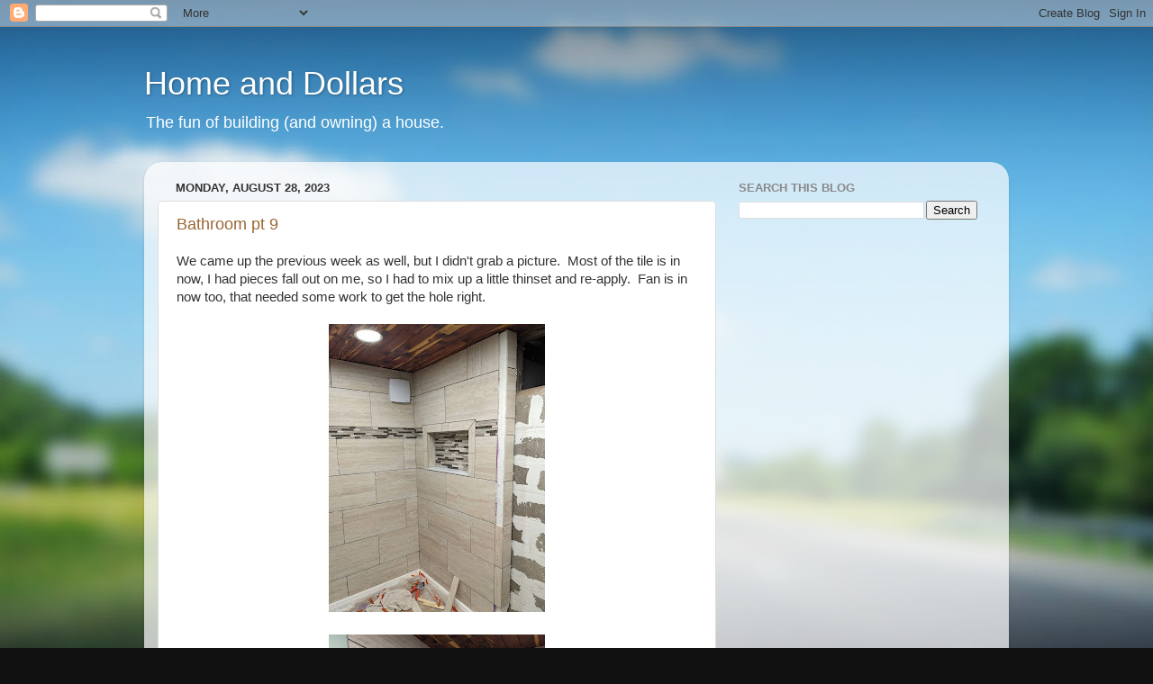

--- FILE ---
content_type: text/html; charset=UTF-8
request_url: https://www.homeanddollars.com/2023/08/
body_size: 19321
content:
<!DOCTYPE html>
<html class='v2' dir='ltr' xmlns='http://www.w3.org/1999/xhtml' xmlns:b='http://www.google.com/2005/gml/b' xmlns:data='http://www.google.com/2005/gml/data' xmlns:expr='http://www.google.com/2005/gml/expr'>
<head>
<link href='https://www.blogger.com/static/v1/widgets/4128112664-css_bundle_v2.css' rel='stylesheet' type='text/css'/>
<meta content='width=1100' name='viewport'/>
<meta content='text/html; charset=UTF-8' http-equiv='Content-Type'/>
<meta content='blogger' name='generator'/>
<link href='https://www.homeanddollars.com/favicon.ico' rel='icon' type='image/x-icon'/>
<link href='http://www.homeanddollars.com/2023/08/' rel='canonical'/>
<link rel="alternate" type="application/atom+xml" title="Home and Dollars - Atom" href="https://www.homeanddollars.com/feeds/posts/default" />
<link rel="alternate" type="application/rss+xml" title="Home and Dollars - RSS" href="https://www.homeanddollars.com/feeds/posts/default?alt=rss" />
<link rel="service.post" type="application/atom+xml" title="Home and Dollars - Atom" href="https://www.blogger.com/feeds/1062453005606903886/posts/default" />
<!--Can't find substitution for tag [blog.ieCssRetrofitLinks]-->
<meta content='http://www.homeanddollars.com/2023/08/' property='og:url'/>
<meta content='Home and Dollars' property='og:title'/>
<meta content='The fun of building (and owning) a house.' property='og:description'/>
<title>Home and Dollars: August 2023</title>
<style id='page-skin-1' type='text/css'><!--
/*-----------------------------------------------
Blogger Template Style
Name:     Picture Window
Designer: Blogger
URL:      www.blogger.com
----------------------------------------------- */
/* Content
----------------------------------------------- */
body {
font: normal normal 15px Arial, Tahoma, Helvetica, FreeSans, sans-serif;
color: #333333;
background: #111111 url(//themes.googleusercontent.com/image?id=1OACCYOE0-eoTRTfsBuX1NMN9nz599ufI1Jh0CggPFA_sK80AGkIr8pLtYRpNUKPmwtEa) repeat-x fixed top center;
}
html body .region-inner {
min-width: 0;
max-width: 100%;
width: auto;
}
.content-outer {
font-size: 90%;
}
a:link {
text-decoration:none;
color: #996633;
}
a:visited {
text-decoration:none;
color: #cc9966;
}
a:hover {
text-decoration:underline;
color: #ff8832;
}
.content-outer {
background: transparent none repeat scroll top left;
-moz-border-radius: 0;
-webkit-border-radius: 0;
-goog-ms-border-radius: 0;
border-radius: 0;
-moz-box-shadow: 0 0 0 rgba(0, 0, 0, .15);
-webkit-box-shadow: 0 0 0 rgba(0, 0, 0, .15);
-goog-ms-box-shadow: 0 0 0 rgba(0, 0, 0, .15);
box-shadow: 0 0 0 rgba(0, 0, 0, .15);
margin: 20px auto;
}
.content-inner {
padding: 0;
}
/* Header
----------------------------------------------- */
.header-outer {
background: transparent none repeat-x scroll top left;
_background-image: none;
color: #ffffff;
-moz-border-radius: 0;
-webkit-border-radius: 0;
-goog-ms-border-radius: 0;
border-radius: 0;
}
.Header img, .Header #header-inner {
-moz-border-radius: 0;
-webkit-border-radius: 0;
-goog-ms-border-radius: 0;
border-radius: 0;
}
.header-inner .Header .titlewrapper,
.header-inner .Header .descriptionwrapper {
padding-left: 0;
padding-right: 0;
}
.Header h1 {
font: normal normal 36px Arial, Tahoma, Helvetica, FreeSans, sans-serif;
text-shadow: 1px 1px 3px rgba(0, 0, 0, 0.3);
}
.Header h1 a {
color: #ffffff;
}
.Header .description {
font-size: 130%;
}
/* Tabs
----------------------------------------------- */
.tabs-inner {
margin: .5em 20px 0;
padding: 0;
}
.tabs-inner .section {
margin: 0;
}
.tabs-inner .widget ul {
padding: 0;
background: transparent none repeat scroll bottom;
-moz-border-radius: 0;
-webkit-border-radius: 0;
-goog-ms-border-radius: 0;
border-radius: 0;
}
.tabs-inner .widget li {
border: none;
}
.tabs-inner .widget li a {
display: inline-block;
padding: .5em 1em;
margin-right: .25em;
color: #ffffff;
font: normal normal 15px Arial, Tahoma, Helvetica, FreeSans, sans-serif;
-moz-border-radius: 10px 10px 0 0;
-webkit-border-top-left-radius: 10px;
-webkit-border-top-right-radius: 10px;
-goog-ms-border-radius: 10px 10px 0 0;
border-radius: 10px 10px 0 0;
background: transparent url(//www.blogblog.com/1kt/transparent/black50.png) repeat scroll top left;
border-right: 1px solid transparent;
}
.tabs-inner .widget li:first-child a {
padding-left: 1.25em;
-moz-border-radius-topleft: 10px;
-moz-border-radius-bottomleft: 0;
-webkit-border-top-left-radius: 10px;
-webkit-border-bottom-left-radius: 0;
-goog-ms-border-top-left-radius: 10px;
-goog-ms-border-bottom-left-radius: 0;
border-top-left-radius: 10px;
border-bottom-left-radius: 0;
}
.tabs-inner .widget li.selected a,
.tabs-inner .widget li a:hover {
position: relative;
z-index: 1;
background: transparent url(//www.blogblog.com/1kt/transparent/white80.png) repeat scroll bottom;
color: #996633;
-moz-box-shadow: 0 0 3px rgba(0, 0, 0, .15);
-webkit-box-shadow: 0 0 3px rgba(0, 0, 0, .15);
-goog-ms-box-shadow: 0 0 3px rgba(0, 0, 0, .15);
box-shadow: 0 0 3px rgba(0, 0, 0, .15);
}
/* Headings
----------------------------------------------- */
h2 {
font: bold normal 13px Arial, Tahoma, Helvetica, FreeSans, sans-serif;
text-transform: uppercase;
color: #888888;
margin: .5em 0;
}
/* Main
----------------------------------------------- */
.main-outer {
background: transparent url(//www.blogblog.com/1kt/transparent/white80.png) repeat scroll top left;
-moz-border-radius: 20px 20px 0 0;
-webkit-border-top-left-radius: 20px;
-webkit-border-top-right-radius: 20px;
-webkit-border-bottom-left-radius: 0;
-webkit-border-bottom-right-radius: 0;
-goog-ms-border-radius: 20px 20px 0 0;
border-radius: 20px 20px 0 0;
-moz-box-shadow: 0 1px 3px rgba(0, 0, 0, .15);
-webkit-box-shadow: 0 1px 3px rgba(0, 0, 0, .15);
-goog-ms-box-shadow: 0 1px 3px rgba(0, 0, 0, .15);
box-shadow: 0 1px 3px rgba(0, 0, 0, .15);
}
.main-inner {
padding: 15px 20px 20px;
}
.main-inner .column-center-inner {
padding: 0 0;
}
.main-inner .column-left-inner {
padding-left: 0;
}
.main-inner .column-right-inner {
padding-right: 0;
}
/* Posts
----------------------------------------------- */
h3.post-title {
margin: 0;
font: normal normal 18px Arial, Tahoma, Helvetica, FreeSans, sans-serif;
}
.comments h4 {
margin: 1em 0 0;
font: normal normal 18px Arial, Tahoma, Helvetica, FreeSans, sans-serif;
}
.date-header span {
color: #333333;
}
.post-outer {
background-color: #ffffff;
border: solid 1px #dddddd;
-moz-border-radius: 5px;
-webkit-border-radius: 5px;
border-radius: 5px;
-goog-ms-border-radius: 5px;
padding: 15px 20px;
margin: 0 -20px 20px;
}
.post-body {
line-height: 1.4;
font-size: 110%;
position: relative;
}
.post-header {
margin: 0 0 1.5em;
color: #999999;
line-height: 1.6;
}
.post-footer {
margin: .5em 0 0;
color: #999999;
line-height: 1.6;
}
#blog-pager {
font-size: 140%
}
#comments .comment-author {
padding-top: 1.5em;
border-top: dashed 1px #ccc;
border-top: dashed 1px rgba(128, 128, 128, .5);
background-position: 0 1.5em;
}
#comments .comment-author:first-child {
padding-top: 0;
border-top: none;
}
.avatar-image-container {
margin: .2em 0 0;
}
/* Comments
----------------------------------------------- */
.comments .comments-content .icon.blog-author {
background-repeat: no-repeat;
background-image: url([data-uri]);
}
.comments .comments-content .loadmore a {
border-top: 1px solid #ff8832;
border-bottom: 1px solid #ff8832;
}
.comments .continue {
border-top: 2px solid #ff8832;
}
/* Widgets
----------------------------------------------- */
.widget ul, .widget #ArchiveList ul.flat {
padding: 0;
list-style: none;
}
.widget ul li, .widget #ArchiveList ul.flat li {
border-top: dashed 1px #ccc;
border-top: dashed 1px rgba(128, 128, 128, .5);
}
.widget ul li:first-child, .widget #ArchiveList ul.flat li:first-child {
border-top: none;
}
.widget .post-body ul {
list-style: disc;
}
.widget .post-body ul li {
border: none;
}
/* Footer
----------------------------------------------- */
.footer-outer {
color:#cccccc;
background: transparent url(//www.blogblog.com/1kt/transparent/black50.png) repeat scroll top left;
-moz-border-radius: 0 0 20px 20px;
-webkit-border-top-left-radius: 0;
-webkit-border-top-right-radius: 0;
-webkit-border-bottom-left-radius: 20px;
-webkit-border-bottom-right-radius: 20px;
-goog-ms-border-radius: 0 0 20px 20px;
border-radius: 0 0 20px 20px;
-moz-box-shadow: 0 1px 3px rgba(0, 0, 0, .15);
-webkit-box-shadow: 0 1px 3px rgba(0, 0, 0, .15);
-goog-ms-box-shadow: 0 1px 3px rgba(0, 0, 0, .15);
box-shadow: 0 1px 3px rgba(0, 0, 0, .15);
}
.footer-inner {
padding: 10px 20px 20px;
}
.footer-outer a {
color: #eebb98;
}
.footer-outer a:visited {
color: #eeba77;
}
.footer-outer a:hover {
color: #ff8832;
}
.footer-outer .widget h2 {
color: #aaaaaa;
}
/* Mobile
----------------------------------------------- */
html body.mobile {
height: auto;
}
html body.mobile {
min-height: 480px;
background-size: 100% auto;
}
.mobile .body-fauxcolumn-outer {
background: transparent none repeat scroll top left;
}
html .mobile .mobile-date-outer, html .mobile .blog-pager {
border-bottom: none;
background: transparent url(//www.blogblog.com/1kt/transparent/white80.png) repeat scroll top left;
margin-bottom: 10px;
}
.mobile .date-outer {
background: transparent url(//www.blogblog.com/1kt/transparent/white80.png) repeat scroll top left;
}
.mobile .header-outer, .mobile .main-outer,
.mobile .post-outer, .mobile .footer-outer {
-moz-border-radius: 0;
-webkit-border-radius: 0;
-goog-ms-border-radius: 0;
border-radius: 0;
}
.mobile .content-outer,
.mobile .main-outer,
.mobile .post-outer {
background: inherit;
border: none;
}
.mobile .content-outer {
font-size: 100%;
}
.mobile-link-button {
background-color: #996633;
}
.mobile-link-button a:link, .mobile-link-button a:visited {
color: #ffffff;
}
.mobile-index-contents {
color: #333333;
}
.mobile .tabs-inner .PageList .widget-content {
background: transparent url(//www.blogblog.com/1kt/transparent/white80.png) repeat scroll bottom;
color: #996633;
}
.mobile .tabs-inner .PageList .widget-content .pagelist-arrow {
border-left: 1px solid transparent;
}

--></style>
<style id='template-skin-1' type='text/css'><!--
body {
min-width: 960px;
}
.content-outer, .content-fauxcolumn-outer, .region-inner {
min-width: 960px;
max-width: 960px;
_width: 960px;
}
.main-inner .columns {
padding-left: 0;
padding-right: 310px;
}
.main-inner .fauxcolumn-center-outer {
left: 0;
right: 310px;
/* IE6 does not respect left and right together */
_width: expression(this.parentNode.offsetWidth -
parseInt("0") -
parseInt("310px") + 'px');
}
.main-inner .fauxcolumn-left-outer {
width: 0;
}
.main-inner .fauxcolumn-right-outer {
width: 310px;
}
.main-inner .column-left-outer {
width: 0;
right: 100%;
margin-left: -0;
}
.main-inner .column-right-outer {
width: 310px;
margin-right: -310px;
}
#layout {
min-width: 0;
}
#layout .content-outer {
min-width: 0;
width: 800px;
}
#layout .region-inner {
min-width: 0;
width: auto;
}
--></style>
<link href='https://www.blogger.com/dyn-css/authorization.css?targetBlogID=1062453005606903886&amp;zx=4091ae18-bff1-4449-9869-5ef000baa486' media='none' onload='if(media!=&#39;all&#39;)media=&#39;all&#39;' rel='stylesheet'/><noscript><link href='https://www.blogger.com/dyn-css/authorization.css?targetBlogID=1062453005606903886&amp;zx=4091ae18-bff1-4449-9869-5ef000baa486' rel='stylesheet'/></noscript>
<meta name='google-adsense-platform-account' content='ca-host-pub-1556223355139109'/>
<meta name='google-adsense-platform-domain' content='blogspot.com'/>

<!-- data-ad-client=ca-pub-5499152250532361 -->

</head>
<body class='loading variant-open'>
<div id='fb-root'></div>
<script>(function(d, s, id) {
  var js, fjs = d.getElementsByTagName(s)[0];
  if (d.getElementById(id)) return;
  js = d.createElement(s); js.id = id;
  js.src = "//connect.facebook.net/en_US/all.js#xfbml=1";
  fjs.parentNode.insertBefore(js, fjs);
}(document, 'script', 'facebook-jssdk'));</script>
<div class='navbar section' id='navbar'><div class='widget Navbar' data-version='1' id='Navbar1'><script type="text/javascript">
    function setAttributeOnload(object, attribute, val) {
      if(window.addEventListener) {
        window.addEventListener('load',
          function(){ object[attribute] = val; }, false);
      } else {
        window.attachEvent('onload', function(){ object[attribute] = val; });
      }
    }
  </script>
<div id="navbar-iframe-container"></div>
<script type="text/javascript" src="https://apis.google.com/js/platform.js"></script>
<script type="text/javascript">
      gapi.load("gapi.iframes:gapi.iframes.style.bubble", function() {
        if (gapi.iframes && gapi.iframes.getContext) {
          gapi.iframes.getContext().openChild({
              url: 'https://www.blogger.com/navbar/1062453005606903886?origin\x3dhttps://www.homeanddollars.com',
              where: document.getElementById("navbar-iframe-container"),
              id: "navbar-iframe"
          });
        }
      });
    </script><script type="text/javascript">
(function() {
var script = document.createElement('script');
script.type = 'text/javascript';
script.src = '//pagead2.googlesyndication.com/pagead/js/google_top_exp.js';
var head = document.getElementsByTagName('head')[0];
if (head) {
head.appendChild(script);
}})();
</script>
</div></div>
<div class='body-fauxcolumns'>
<div class='fauxcolumn-outer body-fauxcolumn-outer'>
<div class='cap-top'>
<div class='cap-left'></div>
<div class='cap-right'></div>
</div>
<div class='fauxborder-left'>
<div class='fauxborder-right'></div>
<div class='fauxcolumn-inner'>
</div>
</div>
<div class='cap-bottom'>
<div class='cap-left'></div>
<div class='cap-right'></div>
</div>
</div>
</div>
<div class='content'>
<div class='content-fauxcolumns'>
<div class='fauxcolumn-outer content-fauxcolumn-outer'>
<div class='cap-top'>
<div class='cap-left'></div>
<div class='cap-right'></div>
</div>
<div class='fauxborder-left'>
<div class='fauxborder-right'></div>
<div class='fauxcolumn-inner'>
</div>
</div>
<div class='cap-bottom'>
<div class='cap-left'></div>
<div class='cap-right'></div>
</div>
</div>
</div>
<div class='content-outer'>
<div class='content-cap-top cap-top'>
<div class='cap-left'></div>
<div class='cap-right'></div>
</div>
<div class='fauxborder-left content-fauxborder-left'>
<div class='fauxborder-right content-fauxborder-right'></div>
<div class='content-inner'>
<header>
<div class='header-outer'>
<div class='header-cap-top cap-top'>
<div class='cap-left'></div>
<div class='cap-right'></div>
</div>
<div class='fauxborder-left header-fauxborder-left'>
<div class='fauxborder-right header-fauxborder-right'></div>
<div class='region-inner header-inner'>
<div class='header section' id='header'><div class='widget Header' data-version='1' id='Header1'>
<div id='header-inner'>
<div class='titlewrapper'>
<h1 class='title'>
<a href='https://www.homeanddollars.com/'>
Home and Dollars
</a>
</h1>
</div>
<div class='descriptionwrapper'>
<p class='description'><span>The fun of building (and owning) a house.</span></p>
</div>
</div>
</div></div>
</div>
</div>
<div class='header-cap-bottom cap-bottom'>
<div class='cap-left'></div>
<div class='cap-right'></div>
</div>
</div>
</header>
<div class='tabs-outer'>
<div class='tabs-cap-top cap-top'>
<div class='cap-left'></div>
<div class='cap-right'></div>
</div>
<div class='fauxborder-left tabs-fauxborder-left'>
<div class='fauxborder-right tabs-fauxborder-right'></div>
<div class='region-inner tabs-inner'>
<div class='tabs no-items section' id='crosscol'></div>
<div class='tabs no-items section' id='crosscol-overflow'></div>
</div>
</div>
<div class='tabs-cap-bottom cap-bottom'>
<div class='cap-left'></div>
<div class='cap-right'></div>
</div>
</div>
<div class='main-outer'>
<div class='main-cap-top cap-top'>
<div class='cap-left'></div>
<div class='cap-right'></div>
</div>
<div class='fauxborder-left main-fauxborder-left'>
<div class='fauxborder-right main-fauxborder-right'></div>
<div class='region-inner main-inner'>
<div class='columns fauxcolumns'>
<div class='fauxcolumn-outer fauxcolumn-center-outer'>
<div class='cap-top'>
<div class='cap-left'></div>
<div class='cap-right'></div>
</div>
<div class='fauxborder-left'>
<div class='fauxborder-right'></div>
<div class='fauxcolumn-inner'>
</div>
</div>
<div class='cap-bottom'>
<div class='cap-left'></div>
<div class='cap-right'></div>
</div>
</div>
<div class='fauxcolumn-outer fauxcolumn-left-outer'>
<div class='cap-top'>
<div class='cap-left'></div>
<div class='cap-right'></div>
</div>
<div class='fauxborder-left'>
<div class='fauxborder-right'></div>
<div class='fauxcolumn-inner'>
</div>
</div>
<div class='cap-bottom'>
<div class='cap-left'></div>
<div class='cap-right'></div>
</div>
</div>
<div class='fauxcolumn-outer fauxcolumn-right-outer'>
<div class='cap-top'>
<div class='cap-left'></div>
<div class='cap-right'></div>
</div>
<div class='fauxborder-left'>
<div class='fauxborder-right'></div>
<div class='fauxcolumn-inner'>
</div>
</div>
<div class='cap-bottom'>
<div class='cap-left'></div>
<div class='cap-right'></div>
</div>
</div>
<!-- corrects IE6 width calculation -->
<div class='columns-inner'>
<div class='column-center-outer'>
<div class='column-center-inner'>
<div class='main section' id='main'><div class='widget Blog' data-version='1' id='Blog1'>
<div class='blog-posts hfeed'>

          <div class="date-outer">
        
<h2 class='date-header'><span>Monday, August 28, 2023</span></h2>

          <div class="date-posts">
        
<div class='post-outer'>
<div class='post hentry' itemprop='blogPost' itemscope='itemscope' itemtype='http://schema.org/BlogPosting'>
<meta content='https://blogger.googleusercontent.com/img/b/R29vZ2xl/AVvXsEiqGLX6S83fll3gBrVKeVnONoD2D5E16L2gfmtn_-tdXjGMRKrrcP0FpGAeLa35C0bMnp1Sb-kVG97h2NsBnr8b0b12kx8ZTyqlHiGeirqK3_EVezVx0LXvI-yfdlS8VFgU4gb2k2f1hoDejBOI5aZwq3SBZ23svUeGp_9NMQe0t__Ek8MbWQHX5s2yP2Es/s320/PXL_20230828_171004422.jpg' itemprop='image_url'/>
<meta content='1062453005606903886' itemprop='blogId'/>
<meta content='1378638754744328189' itemprop='postId'/>
<a name='1378638754744328189'></a>
<h3 class='post-title entry-title' itemprop='name'>
<a href='https://www.homeanddollars.com/2023/08/bathroom-pt-9.html'>Bathroom pt 9</a>
</h3>
<div class='post-header'>
<div class='post-header-line-1'></div>
</div>
<div class='post-body entry-content' id='post-body-1378638754744328189' itemprop='description articleBody'>
<p></p><div class="separator" style="clear: both; text-align: left;">We came up the previous week as well, but I didn't grab a picture.&nbsp; Most of the tile is in now, I had pieces fall out on me, so I had to mix up a little thinset and re-apply.&nbsp; Fan is in now too, that needed some work to get the hole right.</div><br /><div class="separator" style="clear: both; text-align: center;"><a href="https://blogger.googleusercontent.com/img/b/R29vZ2xl/AVvXsEiqGLX6S83fll3gBrVKeVnONoD2D5E16L2gfmtn_-tdXjGMRKrrcP0FpGAeLa35C0bMnp1Sb-kVG97h2NsBnr8b0b12kx8ZTyqlHiGeirqK3_EVezVx0LXvI-yfdlS8VFgU4gb2k2f1hoDejBOI5aZwq3SBZ23svUeGp_9NMQe0t__Ek8MbWQHX5s2yP2Es/s4032/PXL_20230828_171004422.jpg" imageanchor="1" style="margin-left: 1em; margin-right: 1em;"><img border="0" data-original-height="4032" data-original-width="3024" height="320" src="https://blogger.googleusercontent.com/img/b/R29vZ2xl/AVvXsEiqGLX6S83fll3gBrVKeVnONoD2D5E16L2gfmtn_-tdXjGMRKrrcP0FpGAeLa35C0bMnp1Sb-kVG97h2NsBnr8b0b12kx8ZTyqlHiGeirqK3_EVezVx0LXvI-yfdlS8VFgU4gb2k2f1hoDejBOI5aZwq3SBZ23svUeGp_9NMQe0t__Ek8MbWQHX5s2yP2Es/s320/PXL_20230828_171004422.jpg" width="240" /></a></div><br /><div class="separator" style="clear: both; text-align: center;"><a href="https://blogger.googleusercontent.com/img/b/R29vZ2xl/AVvXsEgBY8-JB5YZZP5nrk5f5gcBZvESP_BkHxolobZO2HoaNC9J6H_9uF3bvYV0R0kPcwLLj98nkPSZThzHCg7FN5SddL2Lfy2m-Ok7wccwSD2KrhDDSxrULpQEsS4qg9eeRrZkN0EFVn4XDJHCi93ydra3_xM4TTq03hQf__y62-82aZyrf7R5Vfr0_H_8peaJ/s4032/PXL_20230828_171010061.jpg" imageanchor="1" style="margin-left: 1em; margin-right: 1em;"><img border="0" data-original-height="4032" data-original-width="3024" height="320" src="https://blogger.googleusercontent.com/img/b/R29vZ2xl/AVvXsEgBY8-JB5YZZP5nrk5f5gcBZvESP_BkHxolobZO2HoaNC9J6H_9uF3bvYV0R0kPcwLLj98nkPSZThzHCg7FN5SddL2Lfy2m-Ok7wccwSD2KrhDDSxrULpQEsS4qg9eeRrZkN0EFVn4XDJHCi93ydra3_xM4TTq03hQf__y62-82aZyrf7R5Vfr0_H_8peaJ/s320/PXL_20230828_171010061.jpg" width="240" /></a></div><br />&nbsp;<p></p>
<div style='clear: both;'></div>
</div>
<div class='post-footer'>
<div class='post-footer-line post-footer-line-1'><span class='post-author vcard'>
Posted by
<span class='fn' itemprop='author' itemscope='itemscope' itemtype='http://schema.org/Person'>
<meta content='https://www.blogger.com/profile/14848503312335931745' itemprop='url'/>
<a class='g-profile' href='https://www.blogger.com/profile/14848503312335931745' rel='author' title='author profile'>
<span itemprop='name'>Chris</span>
</a>
</span>
</span>
<span class='post-timestamp'>
at
<meta content='http://www.homeanddollars.com/2023/08/bathroom-pt-9.html' itemprop='url'/>
<a class='timestamp-link' href='https://www.homeanddollars.com/2023/08/bathroom-pt-9.html' rel='bookmark' title='permanent link'><abbr class='published' itemprop='datePublished' title='2023-08-28T08:29:00-05:00'>8:29&#8239;AM</abbr></a>
</span>
<span class='post-comment-link'>
<a class='comment-link' href='https://www.blogger.com/comment/fullpage/post/1062453005606903886/1378638754744328189' onclick='javascript:window.open(this.href, "bloggerPopup", "toolbar=0,location=0,statusbar=1,menubar=0,scrollbars=yes,width=640,height=500"); return false;'>
No comments:
  </a>
</span>
<span class='post-icons'>
<span class='item-action'>
<a href='https://www.blogger.com/email-post/1062453005606903886/1378638754744328189' title='Email Post'>
<img alt="" class="icon-action" height="13" src="//img1.blogblog.com/img/icon18_email.gif" width="18">
</a>
</span>
<span class='item-control blog-admin pid-405574604'>
<a href='https://www.blogger.com/post-edit.g?blogID=1062453005606903886&postID=1378638754744328189&from=pencil' title='Edit Post'>
<img alt='' class='icon-action' height='18' src='https://resources.blogblog.com/img/icon18_edit_allbkg.gif' width='18'/>
</a>
</span>
</span>
</div>
<div class='post-footer-line post-footer-line-2'><span class='post-labels'>
Labels:
<a href='https://www.homeanddollars.com/search/label/bathroom' rel='tag'>bathroom</a>,
<a href='https://www.homeanddollars.com/search/label/cabin' rel='tag'>cabin</a>
</span>
</div>
<div class='post-footer-line post-footer-line-3'><span class='post-location'>
</span>
</div>
</div>
</div>
<div class='fb-like' data-action='like' data-colorscheme='light' data-href='https://www.homeanddollars.com/2023/08/bathroom-pt-9.html' data-send='true' data-show-faces='false' data-width='450'></div>
</div>
<div class='inline-ad'>
<script type="text/javascript">
    google_ad_client = "ca-pub-5499152250532361";
    google_ad_host = "ca-host-pub-1556223355139109";
    google_ad_host_channel = "L0007";
    google_ad_slot = "1610044719";
    google_ad_width = 468;
    google_ad_height = 60;
</script>
<!-- homeanddollars_main_Blog1_468x60_as -->
<script type="text/javascript"
src="//pagead2.googlesyndication.com/pagead/show_ads.js">
</script>
</div>

          </div></div>
        

          <div class="date-outer">
        
<h2 class='date-header'><span>Tuesday, August 22, 2023</span></h2>

          <div class="date-posts">
        
<div class='post-outer'>
<div class='post hentry' itemprop='blogPost' itemscope='itemscope' itemtype='http://schema.org/BlogPosting'>
<meta content='https://blogger.googleusercontent.com/img/a/AVvXsEgArIuzh-9J9TGXJ1G3qvQWUD3l7aO9JMpSCDQYNN9M4OBVtUVxOAIf2f-Zi37kkb6nE3ul8ynTNTfxrF7CfPSXB4pbleSL5IX7l_C02J7wia-zAeGSqmxtydgZgAdbW0HqvTm_unF5LdBWDJTV8WQA0jgFEPReAyoELIFD4AO5d5_Mlkum7-KW0v0IMxIy' itemprop='image_url'/>
<meta content='1062453005606903886' itemprop='blogId'/>
<meta content='683662188430681313' itemprop='postId'/>
<a name='683662188430681313'></a>
<h3 class='post-title entry-title' itemprop='name'>
<a href='https://www.homeanddollars.com/2023/08/update-on-pool-pump.html'>Update on the Pool Pump...</a>
</h3>
<div class='post-header'>
<div class='post-header-line-1'></div>
</div>
<div class='post-body entry-content' id='post-body-683662188430681313' itemprop='description articleBody'>
<p>Pool pump overheating issues.&nbsp; I didn't realize how hot an electric motor gets.&nbsp; The fan that was installed in the pump broke, Nick tried to glue it, but it didn't hold up. So he 3d printed one, then another (center hole was too big, tried to print an adapter, but that didn't work at all...), then another.&nbsp; The issue is that they get too hot and deform.</p><p></p><div class="separator" style="clear: both; text-align: center;"><a href="https://blogger.googleusercontent.com/img/a/AVvXsEgArIuzh-9J9TGXJ1G3qvQWUD3l7aO9JMpSCDQYNN9M4OBVtUVxOAIf2f-Zi37kkb6nE3ul8ynTNTfxrF7CfPSXB4pbleSL5IX7l_C02J7wia-zAeGSqmxtydgZgAdbW0HqvTm_unF5LdBWDJTV8WQA0jgFEPReAyoELIFD4AO5d5_Mlkum7-KW0v0IMxIy" style="margin-left: 1em; margin-right: 1em;"><img alt="" data-original-height="1091" data-original-width="818" height="240" src="https://blogger.googleusercontent.com/img/a/AVvXsEgArIuzh-9J9TGXJ1G3qvQWUD3l7aO9JMpSCDQYNN9M4OBVtUVxOAIf2f-Zi37kkb6nE3ul8ynTNTfxrF7CfPSXB4pbleSL5IX7l_C02J7wia-zAeGSqmxtydgZgAdbW0HqvTm_unF5LdBWDJTV8WQA0jgFEPReAyoELIFD4AO5d5_Mlkum7-KW0v0IMxIy" width="180" /></a></div><br />His current design is pretty tight on the shaft.&nbsp; I had to heat it up to get it on.&nbsp; Maybe it will work, not sure.&nbsp; It ran for 2 hours last night.&nbsp; Time will tell.<p></p>
<div style='clear: both;'></div>
</div>
<div class='post-footer'>
<div class='post-footer-line post-footer-line-1'><span class='post-author vcard'>
Posted by
<span class='fn' itemprop='author' itemscope='itemscope' itemtype='http://schema.org/Person'>
<meta content='https://www.blogger.com/profile/14848503312335931745' itemprop='url'/>
<a class='g-profile' href='https://www.blogger.com/profile/14848503312335931745' rel='author' title='author profile'>
<span itemprop='name'>Chris</span>
</a>
</span>
</span>
<span class='post-timestamp'>
at
<meta content='http://www.homeanddollars.com/2023/08/update-on-pool-pump.html' itemprop='url'/>
<a class='timestamp-link' href='https://www.homeanddollars.com/2023/08/update-on-pool-pump.html' rel='bookmark' title='permanent link'><abbr class='published' itemprop='datePublished' title='2023-08-22T16:27:00-05:00'>4:27&#8239;PM</abbr></a>
</span>
<span class='post-comment-link'>
<a class='comment-link' href='https://www.blogger.com/comment/fullpage/post/1062453005606903886/683662188430681313' onclick='javascript:window.open(this.href, "bloggerPopup", "toolbar=0,location=0,statusbar=1,menubar=0,scrollbars=yes,width=640,height=500"); return false;'>
No comments:
  </a>
</span>
<span class='post-icons'>
<span class='item-action'>
<a href='https://www.blogger.com/email-post/1062453005606903886/683662188430681313' title='Email Post'>
<img alt="" class="icon-action" height="13" src="//img1.blogblog.com/img/icon18_email.gif" width="18">
</a>
</span>
<span class='item-control blog-admin pid-405574604'>
<a href='https://www.blogger.com/post-edit.g?blogID=1062453005606903886&postID=683662188430681313&from=pencil' title='Edit Post'>
<img alt='' class='icon-action' height='18' src='https://resources.blogblog.com/img/icon18_edit_allbkg.gif' width='18'/>
</a>
</span>
</span>
</div>
<div class='post-footer-line post-footer-line-2'><span class='post-labels'>
Labels:
<a href='https://www.homeanddollars.com/search/label/pool' rel='tag'>pool</a>
</span>
</div>
<div class='post-footer-line post-footer-line-3'><span class='post-location'>
</span>
</div>
</div>
</div>
<div class='fb-like' data-action='like' data-colorscheme='light' data-href='https://www.homeanddollars.com/2023/08/update-on-pool-pump.html' data-send='true' data-show-faces='false' data-width='450'></div>
</div>

          </div></div>
        

          <div class="date-outer">
        
<h2 class='date-header'><span>Wednesday, August 16, 2023</span></h2>

          <div class="date-posts">
        
<div class='post-outer'>
<div class='post hentry' itemprop='blogPost' itemscope='itemscope' itemtype='http://schema.org/BlogPosting'>
<meta content='https://blogger.googleusercontent.com/img/a/AVvXsEiKhdl09SO-rAS2UZQhYNXgHp7XYVm801d7_C7JCL5kJr4dSCCu38h0G2c54tLL-ILAOtgZjpAYPzIc60nzerJQ7iGMjfN4y745uHrG__pw4tkjJ6tWcDEndeY3lBATRmaJjpPNyNzPAvxQBckPGn6v2GtGPKEc-O_ytoWVTb6rDCWcvokACqvnKBCgQF2z' itemprop='image_url'/>
<meta content='1062453005606903886' itemprop='blogId'/>
<meta content='183693746734076938' itemprop='postId'/>
<a name='183693746734076938'></a>
<h3 class='post-title entry-title' itemprop='name'>
<a href='https://www.homeanddollars.com/2023/08/septic-fun.html'>Septic fun</a>
</h3>
<div class='post-header'>
<div class='post-header-line-1'></div>
</div>
<div class='post-body entry-content' id='post-body-183693746734076938' itemprop='description articleBody'>
<p>&nbsp;Jen and Nick and probably Maddie too, noticed that the toilet in the basement was slow to flush and there had been some water coming up from the drain in the basement.&nbsp; I might have noticed that the alarm light on the septic had been on for some time as well, but busy you know...</p><p>Anyway, went and out and found this when I took the cover off.</p><p><a aria-label="Photo - Landscape - Aug 18, 2023, 5:11:38&#8239;PM" class="p137Zd" href="https://photos.google.com/photo/AF1QipOu_KXRnpCsuymJLriChoDBFZ7MoQq23xxIfHYH" jsaction="click:eQuaEb;focus:AHmuwe; blur:O22p3e;" tabindex="0"></a></p><div class="separator" style="clear: both; text-align: center;"><a href="https://blogger.googleusercontent.com/img/a/AVvXsEiKhdl09SO-rAS2UZQhYNXgHp7XYVm801d7_C7JCL5kJr4dSCCu38h0G2c54tLL-ILAOtgZjpAYPzIc60nzerJQ7iGMjfN4y745uHrG__pw4tkjJ6tWcDEndeY3lBATRmaJjpPNyNzPAvxQBckPGn6v2GtGPKEc-O_ytoWVTb6rDCWcvokACqvnKBCgQF2z" style="margin-left: 1em; margin-right: 1em;"><img alt="" data-original-height="930" data-original-width="1240" height="240" src="https://blogger.googleusercontent.com/img/a/AVvXsEiKhdl09SO-rAS2UZQhYNXgHp7XYVm801d7_C7JCL5kJr4dSCCu38h0G2c54tLL-ILAOtgZjpAYPzIc60nzerJQ7iGMjfN4y745uHrG__pw4tkjJ6tWcDEndeY3lBATRmaJjpPNyNzPAvxQBckPGn6v2GtGPKEc-O_ytoWVTb6rDCWcvokACqvnKBCgQF2z" width="320" /></a></div><br />So that ain't right...&nbsp; Made some calls Thursday, and Friday morning Mike's Septic called me back and said they could have someone out in the evening.&nbsp; Of course it was my work golf outing, but I said I could be there.&nbsp; Maddie had to take a driveway shower, but luckily we have hot/cold water at the faucet in the garage.<p></p><p>Fortunately, they didn't arrive till 5pm, which worked well for my schedule.&nbsp; Matt and Matt were very nice and were able to replace the pump and also fix a baffle on the outlet of the first tank.&nbsp; Or course they charged me an arm and a leg for it.&nbsp; Especially $500 to replace the baffle which was less than 5 minutes of work.&nbsp; But no one wants to jump into a septic tank, I get it.</p><p></p><div class="separator" style="clear: both; text-align: center;"><a href="https://blogger.googleusercontent.com/img/a/AVvXsEjtZSR5YX_cgVDCirUbVbvC65pBa9Q2CFyt7wPfvcTNw-XbkZ3Rvhpp4oJwLRz70wf7Y6ep3FE2kBZ7H6vCmD7a4W9BwDEATabhj0WbdGL-0yzTY_anYFrTZIv7UQZjFF29hj612VhmwZY8pDLxudAkN4Ge1x61_uGrfPRsqaruXwkf-XOQwpjmcCEeuo-k" style="margin-left: 1em; margin-right: 1em;"><img alt="" data-original-height="1091" data-original-width="818" height="240" src="https://blogger.googleusercontent.com/img/a/AVvXsEjtZSR5YX_cgVDCirUbVbvC65pBa9Q2CFyt7wPfvcTNw-XbkZ3Rvhpp4oJwLRz70wf7Y6ep3FE2kBZ7H6vCmD7a4W9BwDEATabhj0WbdGL-0yzTY_anYFrTZIv7UQZjFF29hj612VhmwZY8pDLxudAkN4Ge1x61_uGrfPRsqaruXwkf-XOQwpjmcCEeuo-k" width="180" /></a></div><br />I talked with an older septic guy, who couldn't come out, Thursday night and he helped me verify the problem was with the pump and not the switch.&nbsp; There is a plug on the back of the switch plug, if you plug that directly in it will run the pump and take the switch out the equation.&nbsp; Unfortunately, the pump was triggering the breaker each time I plugged it in.<p></p><p></p><div class="separator" style="clear: both; text-align: center;"><a href="https://blogger.googleusercontent.com/img/a/AVvXsEjLc05iaLuNt8H05e5kG8DhnNy8J69thM-_0Hfrl0DfcY0m7grd5F9XfTLLVlqfOMh1ou0gMkFqcQ-WedhtU43_ah22qeKBr61W20j46VGdilVuaXi8NLCowVzV7i0p8Wa1gDv5jPk1vaGEUU2lhzsh1Wnna_f_6o9PkDKIjlFbkLX6AMiPWacR2lI5HWmf" style="margin-left: 1em; margin-right: 1em;"><img alt="" data-original-height="1091" data-original-width="818" height="240" src="https://blogger.googleusercontent.com/img/a/AVvXsEjLc05iaLuNt8H05e5kG8DhnNy8J69thM-_0Hfrl0DfcY0m7grd5F9XfTLLVlqfOMh1ou0gMkFqcQ-WedhtU43_ah22qeKBr61W20j46VGdilVuaXi8NLCowVzV7i0p8Wa1gDv5jPk1vaGEUU2lhzsh1Wnna_f_6o9PkDKIjlFbkLX6AMiPWacR2lI5HWmf" width="180" /></a></div><br />Good times...<p></p><p></p><div class="separator" style="clear: both; text-align: center;"><a href="https://blogger.googleusercontent.com/img/a/AVvXsEh7_KsBpNNeQXk1YJ08iPGeDBBWgMAcYvBEMkErved5NeQOnKGdTJribPTknKcDNeXXDS5QLXF_senwZnkuFEktw42R_U-1u6VgO2vdPIc7J3R2l270jijk_yYIyX8rTjjCX13ws6KNMoCGdY_sxauwzLDhmhW1iX-_myukgmnhwb8uI2gyLeCKz_VfiSVU" style="margin-left: 1em; margin-right: 1em;"><img alt="" data-original-height="201" data-original-width="786" height="82" src="https://blogger.googleusercontent.com/img/a/AVvXsEh7_KsBpNNeQXk1YJ08iPGeDBBWgMAcYvBEMkErved5NeQOnKGdTJribPTknKcDNeXXDS5QLXF_senwZnkuFEktw42R_U-1u6VgO2vdPIc7J3R2l270jijk_yYIyX8rTjjCX13ws6KNMoCGdY_sxauwzLDhmhW1iX-_myukgmnhwb8uI2gyLeCKz_VfiSVU" width="320" /></a></div><br /><br /><p></p><div class="RY3tic" data-latest-bg="https://blogger.googleusercontent.com/img/b/R29vZ2xl/AVvXsEjGSQ0c4uKQDFwqH6L3-Zp_raXc0p_gbW48k4bxw3qA6u1PClw4bfHcPktWAheUr5Yz-jfjrqG7qwBJx45UbZ69uEFFjW3IYVhYi-5FROPasCxe3GlYbeRDQvlXnWfy9u_eQCNSEt2B6VoD/w288-h216-no/?authuser=0" style="background-image: url(&quot;https://blogger.googleusercontent.com/img/b/R29vZ2xl/AVvXsEjGSQ0c4uKQDFwqH6L3-Zp_raXc0p_gbW48k4bxw3qA6u1PClw4bfHcPktWAheUr5Yz-jfjrqG7qwBJx45UbZ69uEFFjW3IYVhYi-5FROPasCxe3GlYbeRDQvlXnWfy9u_eQCNSEt2B6VoD/w288-h216-no/?authuser=0&quot;), url(&quot;https://blogger.googleusercontent.com/img/b/R29vZ2xl/AVvXsEjGSQ0c4uKQDFwqH6L3-Zp_raXc0p_gbW48k4bxw3qA6u1PClw4bfHcPktWAheUr5Yz-jfjrqG7qwBJx45UbZ69uEFFjW3IYVhYi-5FROPasCxe3GlYbeRDQvlXnWfy9u_eQCNSEt2B6VoD/w72-h54-k-rw-no/?authuser=0&quot;); opacity: 1;"><div aria-hidden="true" class="eGiHwc"></div><div aria-hidden="true" class="KYCEmd"></div></div>
<div style='clear: both;'></div>
</div>
<div class='post-footer'>
<div class='post-footer-line post-footer-line-1'><span class='post-author vcard'>
Posted by
<span class='fn' itemprop='author' itemscope='itemscope' itemtype='http://schema.org/Person'>
<meta content='https://www.blogger.com/profile/14848503312335931745' itemprop='url'/>
<a class='g-profile' href='https://www.blogger.com/profile/14848503312335931745' rel='author' title='author profile'>
<span itemprop='name'>Chris</span>
</a>
</span>
</span>
<span class='post-timestamp'>
at
<meta content='http://www.homeanddollars.com/2023/08/septic-fun.html' itemprop='url'/>
<a class='timestamp-link' href='https://www.homeanddollars.com/2023/08/septic-fun.html' rel='bookmark' title='permanent link'><abbr class='published' itemprop='datePublished' title='2023-08-16T16:28:00-05:00'>4:28&#8239;PM</abbr></a>
</span>
<span class='post-comment-link'>
<a class='comment-link' href='https://www.blogger.com/comment/fullpage/post/1062453005606903886/183693746734076938' onclick='javascript:window.open(this.href, "bloggerPopup", "toolbar=0,location=0,statusbar=1,menubar=0,scrollbars=yes,width=640,height=500"); return false;'>
No comments:
  </a>
</span>
<span class='post-icons'>
<span class='item-action'>
<a href='https://www.blogger.com/email-post/1062453005606903886/183693746734076938' title='Email Post'>
<img alt="" class="icon-action" height="13" src="//img1.blogblog.com/img/icon18_email.gif" width="18">
</a>
</span>
<span class='item-control blog-admin pid-405574604'>
<a href='https://www.blogger.com/post-edit.g?blogID=1062453005606903886&postID=183693746734076938&from=pencil' title='Edit Post'>
<img alt='' class='icon-action' height='18' src='https://resources.blogblog.com/img/icon18_edit_allbkg.gif' width='18'/>
</a>
</span>
</span>
</div>
<div class='post-footer-line post-footer-line-2'><span class='post-labels'>
Labels:
<a href='https://www.homeanddollars.com/search/label/septic' rel='tag'>septic</a>
</span>
</div>
<div class='post-footer-line post-footer-line-3'><span class='post-location'>
</span>
</div>
</div>
</div>
<div class='fb-like' data-action='like' data-colorscheme='light' data-href='https://www.homeanddollars.com/2023/08/septic-fun.html' data-send='true' data-show-faces='false' data-width='450'></div>
</div>

          </div></div>
        

          <div class="date-outer">
        
<h2 class='date-header'><span>Monday, August 14, 2023</span></h2>

          <div class="date-posts">
        
<div class='post-outer'>
<div class='post hentry' itemprop='blogPost' itemscope='itemscope' itemtype='http://schema.org/BlogPosting'>
<meta content='https://blogger.googleusercontent.com/img/a/AVvXsEgn8lV7fIKMpRriFFYoaItDGDAjArp979vaLxoG2DcuhSUibwpzkzv9lGOEsjWBHMYUkvttCm6MM-M7FW2etZL03X_FpLyiQKpMhmWdWyfHaDd4p_-nGKUmuSXhYnXofHC4bi4FZeqAOcwbMxiYF5n2KRggg9mtIjTE5LPfq2CXJLCxWQp5BLzMjS0Xbcdg' itemprop='image_url'/>
<meta content='1062453005606903886' itemprop='blogId'/>
<meta content='217013298507323455' itemprop='postId'/>
<a name='217013298507323455'></a>
<h3 class='post-title entry-title' itemprop='name'>
<a href='https://www.homeanddollars.com/2023/08/update-on-ice-maker.html'>Update on the Ice Maker...</a>
</h3>
<div class='post-header'>
<div class='post-header-line-1'></div>
</div>
<div class='post-body entry-content' id='post-body-217013298507323455' itemprop='description articleBody'>
<p>&nbsp;So about 4 months after we installed and had been using the Ice Maker it went out...&nbsp; It wasn't pushing the ice out anymore.&nbsp; Turns out the issue is pretty common, Nick took it apart and found this:</p><p></p><div class="separator" style="clear: both; text-align: center;"><div class="separator" style="clear: both; text-align: center;"><div class="separator" style="clear: both; text-align: center;"><a href="https://blogger.googleusercontent.com/img/a/AVvXsEgn8lV7fIKMpRriFFYoaItDGDAjArp979vaLxoG2DcuhSUibwpzkzv9lGOEsjWBHMYUkvttCm6MM-M7FW2etZL03X_FpLyiQKpMhmWdWyfHaDd4p_-nGKUmuSXhYnXofHC4bi4FZeqAOcwbMxiYF5n2KRggg9mtIjTE5LPfq2CXJLCxWQp5BLzMjS0Xbcdg" style="margin-left: 1em; margin-right: 1em;"><img alt="" data-original-height="341" data-original-width="519" height="210" src="https://blogger.googleusercontent.com/img/a/AVvXsEgn8lV7fIKMpRriFFYoaItDGDAjArp979vaLxoG2DcuhSUibwpzkzv9lGOEsjWBHMYUkvttCm6MM-M7FW2etZL03X_FpLyiQKpMhmWdWyfHaDd4p_-nGKUmuSXhYnXofHC4bi4FZeqAOcwbMxiYF5n2KRggg9mtIjTE5LPfq2CXJLCxWQp5BLzMjS0Xbcdg" width="320" /></a></div><br /><div style="text-align: left;">You can see the screw has broken on the cylinder...&nbsp; That piece turns and pushed the slushy water through and up and out the holes at the top of the mechanism.</div><div style="text-align: left;"><br /></div><div style="text-align: left;"><div class="separator" style="clear: both; text-align: center;"><a href="https://blogger.googleusercontent.com/img/a/AVvXsEhjIeQjUETTH-nynDd-XkzFqa2irx-8uFKKYPzbhLCl1HeEmVmj14QpZ845KbzHq_toDxD-vrUObNY0NCXkBVmvTD7QqNUPq4baMNtUSptTLZGVz8MGHVJ6RiM4rvbqjQ3IDHshOdL_jFp8Jb-Z7c3ImOHxup4_fy2puv9VUYVc4EdIZ_U_57AThJNa67Q4" style="margin-left: 1em; margin-right: 1em;"><img alt="" data-original-height="960" data-original-width="720" height="240" src="https://blogger.googleusercontent.com/img/a/AVvXsEhjIeQjUETTH-nynDd-XkzFqa2irx-8uFKKYPzbhLCl1HeEmVmj14QpZ845KbzHq_toDxD-vrUObNY0NCXkBVmvTD7QqNUPq4baMNtUSptTLZGVz8MGHVJ6RiM4rvbqjQ3IDHshOdL_jFp8Jb-Z7c3ImOHxup4_fy2puv9VUYVc4EdIZ_U_57AThJNa67Q4" width="180" /></a></div><br />Here you can see the cooling camber and the cap with the holes that the ice comes out.</div><div style="text-align: left;"><br /></div><div style="text-align: left;">Fortunately, we were able to get a refund for the machine through Amazon, but it took awhile as I originally contacted the seller directly.&nbsp; They offered a replacement unit, but it didn't have the water line input which I wanted.&nbsp; So they sent me back to Amazon.</div><div style="text-align: left;"><br /></div><div style="text-align: left;">Once we had the refund, I order a very similar looking one, which we have been using since June 12th...&nbsp; We will see if this one has a bit more life.</div></div><br /><div style="text-align: left;"><br /></div></div><div class="separator" style="clear: both; text-align: center;"><br /></div><br /><br /><p></p>
<div style='clear: both;'></div>
</div>
<div class='post-footer'>
<div class='post-footer-line post-footer-line-1'><span class='post-author vcard'>
Posted by
<span class='fn' itemprop='author' itemscope='itemscope' itemtype='http://schema.org/Person'>
<meta content='https://www.blogger.com/profile/14848503312335931745' itemprop='url'/>
<a class='g-profile' href='https://www.blogger.com/profile/14848503312335931745' rel='author' title='author profile'>
<span itemprop='name'>Chris</span>
</a>
</span>
</span>
<span class='post-timestamp'>
at
<meta content='http://www.homeanddollars.com/2023/08/update-on-ice-maker.html' itemprop='url'/>
<a class='timestamp-link' href='https://www.homeanddollars.com/2023/08/update-on-ice-maker.html' rel='bookmark' title='permanent link'><abbr class='published' itemprop='datePublished' title='2023-08-14T22:08:00-05:00'>10:08&#8239;PM</abbr></a>
</span>
<span class='post-comment-link'>
<a class='comment-link' href='https://www.blogger.com/comment/fullpage/post/1062453005606903886/217013298507323455' onclick='javascript:window.open(this.href, "bloggerPopup", "toolbar=0,location=0,statusbar=1,menubar=0,scrollbars=yes,width=640,height=500"); return false;'>
No comments:
  </a>
</span>
<span class='post-icons'>
<span class='item-action'>
<a href='https://www.blogger.com/email-post/1062453005606903886/217013298507323455' title='Email Post'>
<img alt="" class="icon-action" height="13" src="//img1.blogblog.com/img/icon18_email.gif" width="18">
</a>
</span>
<span class='item-control blog-admin pid-405574604'>
<a href='https://www.blogger.com/post-edit.g?blogID=1062453005606903886&postID=217013298507323455&from=pencil' title='Edit Post'>
<img alt='' class='icon-action' height='18' src='https://resources.blogblog.com/img/icon18_edit_allbkg.gif' width='18'/>
</a>
</span>
</span>
</div>
<div class='post-footer-line post-footer-line-2'><span class='post-labels'>
Labels:
<a href='https://www.homeanddollars.com/search/label/ice%20maker' rel='tag'>ice maker</a>,
<a href='https://www.homeanddollars.com/search/label/water' rel='tag'>water</a>
</span>
</div>
<div class='post-footer-line post-footer-line-3'><span class='post-location'>
</span>
</div>
</div>
</div>
<div class='fb-like' data-action='like' data-colorscheme='light' data-href='https://www.homeanddollars.com/2023/08/update-on-ice-maker.html' data-send='true' data-show-faces='false' data-width='450'></div>
</div>
<div class='post-outer'>
<div class='post hentry' itemprop='blogPost' itemscope='itemscope' itemtype='http://schema.org/BlogPosting'>
<meta content='https://blogger.googleusercontent.com/img/a/AVvXsEjmdtn3JADlVNPjKxJv_zZAQssPwQgpaPySGMs-RP5XGOYOL5emYuIVWfrNdbHfdmPRVzxBFCaLIjo_AoFgdniOjWk3sfYpOBogSYW6PBX8jRdDUWpNFwNdqCwGX10nt24KQeBBrjFI-_PfyJgK04MFW9cXlIExViQaWLnE4CiJbvkd0qVEDI3vrTRu8uGp' itemprop='image_url'/>
<meta content='1062453005606903886' itemprop='blogId'/>
<meta content='3124889740027274653' itemprop='postId'/>
<a name='3124889740027274653'></a>
<h3 class='post-title entry-title' itemprop='name'>
<a href='https://www.homeanddollars.com/2023/08/pool-pump-issues-and-fix.html'>Pool Pump issues and fix!</a>
</h3>
<div class='post-header'>
<div class='post-header-line-1'></div>
</div>
<div class='post-body entry-content' id='post-body-3124889740027274653' itemprop='description articleBody'>
<p>&nbsp;A couple weeks ago the pump on our pool went out.&nbsp; From the symptoms, humming noise, I thought it might be the starting capacitor, so I looked at it and it was bulgy...&nbsp; So I ordered some replacements and tried that.&nbsp; No good.</p><div class="separator" style="clear: both; text-align: center;"><br /></div><div class="separator" style="clear: both; text-align: center;"><a href="https://blogger.googleusercontent.com/img/a/AVvXsEjmdtn3JADlVNPjKxJv_zZAQssPwQgpaPySGMs-RP5XGOYOL5emYuIVWfrNdbHfdmPRVzxBFCaLIjo_AoFgdniOjWk3sfYpOBogSYW6PBX8jRdDUWpNFwNdqCwGX10nt24KQeBBrjFI-_PfyJgK04MFW9cXlIExViQaWLnE4CiJbvkd0qVEDI3vrTRu8uGp" style="margin-left: 1em; margin-right: 1em;"><img alt="" data-original-height="3024" data-original-width="4032" height="240" src="https://blogger.googleusercontent.com/img/a/AVvXsEjmdtn3JADlVNPjKxJv_zZAQssPwQgpaPySGMs-RP5XGOYOL5emYuIVWfrNdbHfdmPRVzxBFCaLIjo_AoFgdniOjWk3sfYpOBogSYW6PBX8jRdDUWpNFwNdqCwGX10nt24KQeBBrjFI-_PfyJgK04MFW9cXlIExViQaWLnE4CiJbvkd0qVEDI3vrTRu8uGp" width="320" /></a></div><div class="separator" style="clear: both; text-align: center;"><br /></div>Luckily out friends (thanks Klimpke's!) have a similar pump and didn't put their pool up this year so we were able to borrow theirs while we worked on this.&nbsp; It is a bit smaller though, so we didn't want to run it too much.<p></p><p></p><div class="separator" style="clear: both; text-align: center;"><a href="https://blogger.googleusercontent.com/img/a/AVvXsEjkhYdVvv7yHI8f5SY1VXW6FhHZ9b0txzfiLDTqWyp4Icg931RcQ7jpMX7nIH6CwxxSQCqoGXziZ9yLuS-e6wrvGYA1l8ZS4VQ3oiFNNwDPEsUSJ1yR8y4V5drc64o_JjvM2p5xoN0ZYlBPoPQ81VdeG4HGB-cHR29GECi4Tpw5OHoAxaNMTy_lBgJRJ4uP" style="margin-left: 1em; margin-right: 1em;"><img alt="" data-original-height="3024" data-original-width="4032" height="240" src="https://blogger.googleusercontent.com/img/a/AVvXsEjkhYdVvv7yHI8f5SY1VXW6FhHZ9b0txzfiLDTqWyp4Icg931RcQ7jpMX7nIH6CwxxSQCqoGXziZ9yLuS-e6wrvGYA1l8ZS4VQ3oiFNNwDPEsUSJ1yR8y4V5drc64o_JjvM2p5xoN0ZYlBPoPQ81VdeG4HGB-cHR29GECi4Tpw5OHoAxaNMTy_lBgJRJ4uP" width="320" /></a></div><div class="separator" style="clear: both; text-align: center;"><br /></div><div class="separator" style="clear: both; text-align: left;">After the capacitor didn't work I found a <a href="https://youtu.be/sACPoLNw8rA" target="_blank">video</a>&nbsp;where the bearings had gone bad and the guy was able to replace them.&nbsp; So I put Nick on the task of taking it apart and I ordered the bearings 😊</div><div class="separator" style="clear: both; text-align: left;"><br /></div><div class="separator" style="clear: both; text-align: left;"><div class="separator" style="clear: both; text-align: center;"><a href="https://blogger.googleusercontent.com/img/a/AVvXsEiG5BM276AoO2zrhkMHJg3Gu9rxRwzyeF5i064XEbmNg6AUybnODuKtNsV6ANIKTET7TwjfQOwPeuy9nLPLquf-fqY-vjddsb3H9iCG_VAEgsmGBySLiXnVO2rLMTqHeyjMn_ziNq8R1kSeBsFmdymSXHy3uwGXaobH8BDQT1IeviVdtdw8hFPmkJzUkQJL" style="margin-left: 1em; margin-right: 1em;"><img alt="" data-original-height="4032" data-original-width="3024" height="240" src="https://blogger.googleusercontent.com/img/a/AVvXsEiG5BM276AoO2zrhkMHJg3Gu9rxRwzyeF5i064XEbmNg6AUybnODuKtNsV6ANIKTET7TwjfQOwPeuy9nLPLquf-fqY-vjddsb3H9iCG_VAEgsmGBySLiXnVO2rLMTqHeyjMn_ziNq8R1kSeBsFmdymSXHy3uwGXaobH8BDQT1IeviVdtdw8hFPmkJzUkQJL" width="180" /></a></div><br />We had to order a bearing puller as well, which worked on 1 side, but the other side was falling apart, so I ended up using the demel to get it off.&nbsp; Then he was able to put it back together.&nbsp; On the first try the plastic fan fell apart (it was already partially broken) so he had to take it back apart and use plastic cement to fix it.&nbsp; Then put it back together, and Success!</div><div class="separator" style="clear: both; text-align: left;"><br /></div><div class="separator" style="clear: both; text-align: left;"><div class="separator" style="clear: both; text-align: center;"><a href="https://blogger.googleusercontent.com/img/a/AVvXsEiMSg9N8yFNhfj1Dt4Y2sZIBgo1haF1m1yHL_Lmxr1FVtIAJG6943zQPdFRRm6zyo_ZBcywLhF7AFCgxkZ7PMJ-MfUT-8UrmfVGUwZ29OK_8EkSDsgnnq4E-fxwHsqSTtv67diDtPQu0AnD4icq6gP3VwckPgeTtqm0MQVQPLj-sw5dIjsWlkch02h0I6bP" style="margin-left: 1em; margin-right: 1em;"><img alt="" data-original-height="4032" data-original-width="3024" height="240" src="https://blogger.googleusercontent.com/img/a/AVvXsEiMSg9N8yFNhfj1Dt4Y2sZIBgo1haF1m1yHL_Lmxr1FVtIAJG6943zQPdFRRm6zyo_ZBcywLhF7AFCgxkZ7PMJ-MfUT-8UrmfVGUwZ29OK_8EkSDsgnnq4E-fxwHsqSTtv67diDtPQu0AnD4icq6gP3VwckPgeTtqm0MQVQPLj-sw5dIjsWlkch02h0I6bP" width="180" /></a></div><br />So we saved probably $200, and kept it out of the landfill, win win!</div><div class="separator" style="clear: both; text-align: center;"><br /></div><div class="separator" style="clear: both; text-align: center;"><br /></div><div class="separator" style="clear: both; text-align: center;"><br /></div><div class="separator" style="clear: both; text-align: center;"><br /></div><div class="separator" style="clear: both; text-align: center;"><br /></div><div class="separator" style="clear: both; text-align: center;"><br /></div><div class="separator" style="clear: both; text-align: center;"><br /></div><div class="separator" style="clear: both; text-align: center;"><br /></div><br /><br /><p></p>
<div style='clear: both;'></div>
</div>
<div class='post-footer'>
<div class='post-footer-line post-footer-line-1'><span class='post-author vcard'>
Posted by
<span class='fn' itemprop='author' itemscope='itemscope' itemtype='http://schema.org/Person'>
<meta content='https://www.blogger.com/profile/14848503312335931745' itemprop='url'/>
<a class='g-profile' href='https://www.blogger.com/profile/14848503312335931745' rel='author' title='author profile'>
<span itemprop='name'>Chris</span>
</a>
</span>
</span>
<span class='post-timestamp'>
at
<meta content='http://www.homeanddollars.com/2023/08/pool-pump-issues-and-fix.html' itemprop='url'/>
<a class='timestamp-link' href='https://www.homeanddollars.com/2023/08/pool-pump-issues-and-fix.html' rel='bookmark' title='permanent link'><abbr class='published' itemprop='datePublished' title='2023-08-14T21:00:00-05:00'>9:00&#8239;PM</abbr></a>
</span>
<span class='post-comment-link'>
<a class='comment-link' href='https://www.blogger.com/comment/fullpage/post/1062453005606903886/3124889740027274653' onclick='javascript:window.open(this.href, "bloggerPopup", "toolbar=0,location=0,statusbar=1,menubar=0,scrollbars=yes,width=640,height=500"); return false;'>
No comments:
  </a>
</span>
<span class='post-icons'>
<span class='item-action'>
<a href='https://www.blogger.com/email-post/1062453005606903886/3124889740027274653' title='Email Post'>
<img alt="" class="icon-action" height="13" src="//img1.blogblog.com/img/icon18_email.gif" width="18">
</a>
</span>
<span class='item-control blog-admin pid-405574604'>
<a href='https://www.blogger.com/post-edit.g?blogID=1062453005606903886&postID=3124889740027274653&from=pencil' title='Edit Post'>
<img alt='' class='icon-action' height='18' src='https://resources.blogblog.com/img/icon18_edit_allbkg.gif' width='18'/>
</a>
</span>
</span>
</div>
<div class='post-footer-line post-footer-line-2'><span class='post-labels'>
Labels:
<a href='https://www.homeanddollars.com/search/label/pool' rel='tag'>pool</a>
</span>
</div>
<div class='post-footer-line post-footer-line-3'><span class='post-location'>
</span>
</div>
</div>
</div>
<div class='fb-like' data-action='like' data-colorscheme='light' data-href='https://www.homeanddollars.com/2023/08/pool-pump-issues-and-fix.html' data-send='true' data-show-faces='false' data-width='450'></div>
</div>

          </div></div>
        

          <div class="date-outer">
        
<h2 class='date-header'><span>Sunday, August 13, 2023</span></h2>

          <div class="date-posts">
        
<div class='post-outer'>
<div class='post hentry' itemprop='blogPost' itemscope='itemscope' itemtype='http://schema.org/BlogPosting'>
<meta content='https://blogger.googleusercontent.com/img/b/R29vZ2xl/AVvXsEj3UH_VxP8mBvSPVSnsZf4Ne3OcAiTz-JkhH-5DkU19E2qHKRcCZGdoXmmXt1rLtiDg-SHgd1swYIU8o4y8i_8G3FuM9GuzKZZklpKyeTE4erhefOyk5C4Znwr47LnEhZUQxIFJJ3LI7ypeYTOpCet3kafGLqjTjUlq1sawg5EVVFDZq4kLMGriDd-3Lrg4/s320/PXL_20230813_160758625.jpg' itemprop='image_url'/>
<meta content='1062453005606903886' itemprop='blogId'/>
<meta content='4260148678117588890' itemprop='postId'/>
<a name='4260148678117588890'></a>
<h3 class='post-title entry-title' itemprop='name'>
<a href='https://www.homeanddollars.com/2023/08/bathroom-pt-7_13.html'>Bathroom pt 8</a>
</h3>
<div class='post-header'>
<div class='post-header-line-1'></div>
</div>
<div class='post-body entry-content' id='post-body-4260148678117588890' itemprop='description articleBody'>
<p>&nbsp;More tiling this weekend, trying to figure out how to do the recess and cutting around the faucet.&nbsp; Also, ran the water to the faucet so I could test that out.&nbsp; Used the pex clamp.</p><div class="separator" style="clear: both; text-align: center;"><a href="https://blogger.googleusercontent.com/img/b/R29vZ2xl/AVvXsEj3UH_VxP8mBvSPVSnsZf4Ne3OcAiTz-JkhH-5DkU19E2qHKRcCZGdoXmmXt1rLtiDg-SHgd1swYIU8o4y8i_8G3FuM9GuzKZZklpKyeTE4erhefOyk5C4Znwr47LnEhZUQxIFJJ3LI7ypeYTOpCet3kafGLqjTjUlq1sawg5EVVFDZq4kLMGriDd-3Lrg4/s4032/PXL_20230813_160758625.jpg" imageanchor="1" style="margin-left: 1em; margin-right: 1em;"><img border="0" data-original-height="3024" data-original-width="4032" height="240" src="https://blogger.googleusercontent.com/img/b/R29vZ2xl/AVvXsEj3UH_VxP8mBvSPVSnsZf4Ne3OcAiTz-JkhH-5DkU19E2qHKRcCZGdoXmmXt1rLtiDg-SHgd1swYIU8o4y8i_8G3FuM9GuzKZZklpKyeTE4erhefOyk5C4Znwr47LnEhZUQxIFJJ3LI7ypeYTOpCet3kafGLqjTjUlq1sawg5EVVFDZq4kLMGriDd-3Lrg4/s320/PXL_20230813_160758625.jpg" width="320" /></a></div><br /><div class="separator" style="clear: both; text-align: center;"><a href="https://blogger.googleusercontent.com/img/b/R29vZ2xl/AVvXsEikuLuVdtwIPAlqjH4XZReQBaB5BJFg0ts3x-IKghOuf145mZeHfmMR1Sn-sPWAASDeaTUYq_szYz6qQmkSQ6DVefsD6do54VD6aBsZmV2mjQzx45AfRviOXZn5-o7X6dFXgJ2RDTd3GUh3zR2muIuwx_L_P3100SoAyPHIBHFo2Tt43jPTXs7f5yWhJpnR/s4032/PXL_20230812_025045181.jpg" imageanchor="1" style="margin-left: 1em; margin-right: 1em;"><img border="0" data-original-height="4032" data-original-width="3024" height="320" src="https://blogger.googleusercontent.com/img/b/R29vZ2xl/AVvXsEikuLuVdtwIPAlqjH4XZReQBaB5BJFg0ts3x-IKghOuf145mZeHfmMR1Sn-sPWAASDeaTUYq_szYz6qQmkSQ6DVefsD6do54VD6aBsZmV2mjQzx45AfRviOXZn5-o7X6dFXgJ2RDTd3GUh3zR2muIuwx_L_P3100SoAyPHIBHFo2Tt43jPTXs7f5yWhJpnR/s320/PXL_20230812_025045181.jpg" width="240" /></a></div><br /><p></p>
<div style='clear: both;'></div>
</div>
<div class='post-footer'>
<div class='post-footer-line post-footer-line-1'><span class='post-author vcard'>
Posted by
<span class='fn' itemprop='author' itemscope='itemscope' itemtype='http://schema.org/Person'>
<meta content='https://www.blogger.com/profile/14848503312335931745' itemprop='url'/>
<a class='g-profile' href='https://www.blogger.com/profile/14848503312335931745' rel='author' title='author profile'>
<span itemprop='name'>Chris</span>
</a>
</span>
</span>
<span class='post-timestamp'>
at
<meta content='http://www.homeanddollars.com/2023/08/bathroom-pt-7_13.html' itemprop='url'/>
<a class='timestamp-link' href='https://www.homeanddollars.com/2023/08/bathroom-pt-7_13.html' rel='bookmark' title='permanent link'><abbr class='published' itemprop='datePublished' title='2023-08-13T08:24:00-05:00'>8:24&#8239;AM</abbr></a>
</span>
<span class='post-comment-link'>
<a class='comment-link' href='https://www.blogger.com/comment/fullpage/post/1062453005606903886/4260148678117588890' onclick='javascript:window.open(this.href, "bloggerPopup", "toolbar=0,location=0,statusbar=1,menubar=0,scrollbars=yes,width=640,height=500"); return false;'>
No comments:
  </a>
</span>
<span class='post-icons'>
<span class='item-action'>
<a href='https://www.blogger.com/email-post/1062453005606903886/4260148678117588890' title='Email Post'>
<img alt="" class="icon-action" height="13" src="//img1.blogblog.com/img/icon18_email.gif" width="18">
</a>
</span>
<span class='item-control blog-admin pid-405574604'>
<a href='https://www.blogger.com/post-edit.g?blogID=1062453005606903886&postID=4260148678117588890&from=pencil' title='Edit Post'>
<img alt='' class='icon-action' height='18' src='https://resources.blogblog.com/img/icon18_edit_allbkg.gif' width='18'/>
</a>
</span>
</span>
</div>
<div class='post-footer-line post-footer-line-2'><span class='post-labels'>
Labels:
<a href='https://www.homeanddollars.com/search/label/bathroom' rel='tag'>bathroom</a>,
<a href='https://www.homeanddollars.com/search/label/cabin' rel='tag'>cabin</a>
</span>
</div>
<div class='post-footer-line post-footer-line-3'><span class='post-location'>
</span>
</div>
</div>
</div>
<div class='fb-like' data-action='like' data-colorscheme='light' data-href='https://www.homeanddollars.com/2023/08/bathroom-pt-7_13.html' data-send='true' data-show-faces='false' data-width='450'></div>
</div>

          </div></div>
        

          <div class="date-outer">
        
<h2 class='date-header'><span>Monday, August 7, 2023</span></h2>

          <div class="date-posts">
        
<div class='post-outer'>
<div class='post hentry' itemprop='blogPost' itemscope='itemscope' itemtype='http://schema.org/BlogPosting'>
<meta content='https://blogger.googleusercontent.com/img/a/AVvXsEg0FHiep0IS0SMWRaFK5OmpxTmVbceVxqde9Yr-OLPRIgVFqIu0xfyaOJJ7qREKR_2WLkoH3GpYeQc2E0wZLCTePNu-86GCac1rgrh3RcaIsBOP65yCL1z_ZOs10LYT289DjIkb8t3Wq243MHSPUP1iA56HPmm2eiUyDxIrSxK2musnJ7c2iyaIZWnRqyEV' itemprop='image_url'/>
<meta content='1062453005606903886' itemprop='blogId'/>
<meta content='706804700929451676' itemprop='postId'/>
<a name='706804700929451676'></a>
<h3 class='post-title entry-title' itemprop='name'>
<a href='https://www.homeanddollars.com/2023/08/another-flat-tire.html'>Another Flat Tire!</a>
</h3>
<div class='post-header'>
<div class='post-header-line-1'></div>
</div>
<div class='post-body entry-content' id='post-body-706804700929451676' itemprop='description articleBody'>
<p></p><div class="separator" style="clear: both; text-align: left;"><div class="separator" style="clear: both; text-align: left;">We had a busy Monday planned, Jen was getting her braces on, everyone (but me) had dentist appointments.&nbsp; It was 6:50 in the morning and as we pulled up the driveway we noticed the tire was flat.</div><div class="separator" style="clear: both; text-align: left;"><br /></div><div class="separator" style="clear: both; text-align: left;">Not sure when it happened or how even, we jumped in my car and went on our way.&nbsp; When we got back in the afternoon and got the tire off Maddie found the leak.&nbsp; Nothing obvious.</div><div class="separator" style="clear: both; text-align: left;"><br /></div><div class="separator" style="clear: both; text-align: left;">Luckily Toyota was able to patch it the next day and it has been OK for a week now.</div><div class="separator" style="clear: both; text-align: center;"><br /></div><div class="separator" style="clear: both; text-align: center;"><br /></div><div class="separator" style="clear: both; text-align: center;"><a href="https://blogger.googleusercontent.com/img/a/AVvXsEg0FHiep0IS0SMWRaFK5OmpxTmVbceVxqde9Yr-OLPRIgVFqIu0xfyaOJJ7qREKR_2WLkoH3GpYeQc2E0wZLCTePNu-86GCac1rgrh3RcaIsBOP65yCL1z_ZOs10LYT289DjIkb8t3Wq243MHSPUP1iA56HPmm2eiUyDxIrSxK2musnJ7c2iyaIZWnRqyEV" style="margin-left: 1em; margin-right: 1em;"><img alt="" data-original-height="4032" data-original-width="3024" height="240" src="https://blogger.googleusercontent.com/img/a/AVvXsEg0FHiep0IS0SMWRaFK5OmpxTmVbceVxqde9Yr-OLPRIgVFqIu0xfyaOJJ7qREKR_2WLkoH3GpYeQc2E0wZLCTePNu-86GCac1rgrh3RcaIsBOP65yCL1z_ZOs10LYT289DjIkb8t3Wq243MHSPUP1iA56HPmm2eiUyDxIrSxK2musnJ7c2iyaIZWnRqyEV" width="180" /></a></div><br /><br /></div><div class="separator" style="clear: both; text-align: center;"><br /></div><div class="separator" style="clear: both; text-align: center;"><br /></div><br />&nbsp;<p></p>
<div style='clear: both;'></div>
</div>
<div class='post-footer'>
<div class='post-footer-line post-footer-line-1'><span class='post-author vcard'>
Posted by
<span class='fn' itemprop='author' itemscope='itemscope' itemtype='http://schema.org/Person'>
<meta content='https://www.blogger.com/profile/14848503312335931745' itemprop='url'/>
<a class='g-profile' href='https://www.blogger.com/profile/14848503312335931745' rel='author' title='author profile'>
<span itemprop='name'>Chris</span>
</a>
</span>
</span>
<span class='post-timestamp'>
at
<meta content='http://www.homeanddollars.com/2023/08/another-flat-tire.html' itemprop='url'/>
<a class='timestamp-link' href='https://www.homeanddollars.com/2023/08/another-flat-tire.html' rel='bookmark' title='permanent link'><abbr class='published' itemprop='datePublished' title='2023-08-07T21:03:00-05:00'>9:03&#8239;PM</abbr></a>
</span>
<span class='post-comment-link'>
<a class='comment-link' href='https://www.blogger.com/comment/fullpage/post/1062453005606903886/706804700929451676' onclick='javascript:window.open(this.href, "bloggerPopup", "toolbar=0,location=0,statusbar=1,menubar=0,scrollbars=yes,width=640,height=500"); return false;'>
No comments:
  </a>
</span>
<span class='post-icons'>
<span class='item-action'>
<a href='https://www.blogger.com/email-post/1062453005606903886/706804700929451676' title='Email Post'>
<img alt="" class="icon-action" height="13" src="//img1.blogblog.com/img/icon18_email.gif" width="18">
</a>
</span>
<span class='item-control blog-admin pid-405574604'>
<a href='https://www.blogger.com/post-edit.g?blogID=1062453005606903886&postID=706804700929451676&from=pencil' title='Edit Post'>
<img alt='' class='icon-action' height='18' src='https://resources.blogblog.com/img/icon18_edit_allbkg.gif' width='18'/>
</a>
</span>
</span>
</div>
<div class='post-footer-line post-footer-line-2'><span class='post-labels'>
Labels:
<a href='https://www.homeanddollars.com/search/label/car' rel='tag'>car</a>
</span>
</div>
<div class='post-footer-line post-footer-line-3'><span class='post-location'>
</span>
</div>
</div>
</div>
<div class='fb-like' data-action='like' data-colorscheme='light' data-href='https://www.homeanddollars.com/2023/08/another-flat-tire.html' data-send='true' data-show-faces='false' data-width='450'></div>
</div>

          </div></div>
        

          <div class="date-outer">
        
<h2 class='date-header'><span>Sunday, August 6, 2023</span></h2>

          <div class="date-posts">
        
<div class='post-outer'>
<div class='post hentry' itemprop='blogPost' itemscope='itemscope' itemtype='http://schema.org/BlogPosting'>
<meta content='https://blogger.googleusercontent.com/img/b/R29vZ2xl/AVvXsEgQ3UWcFKmUkWIvV-F5nTzCdgu9LivK8RGIJXpdVKkXgxXJDK-VI1QskJeEuiFIDdJFIcF5LIyQQwCP7_Y97EcpMhPWxJXQScmBwG-LNaiJJE_Eg4RVbJnc8_AiJ0Bt1DqF5Wf2t_sn45dF7NiVV_2Wk87NiBbjZjk54pedWBX58ZnodnZb1P6U_r4Qp0n4/s320/PXL_20230806_191858893.jpg' itemprop='image_url'/>
<meta content='1062453005606903886' itemprop='blogId'/>
<meta content='6316477044082652910' itemprop='postId'/>
<a name='6316477044082652910'></a>
<h3 class='post-title entry-title' itemprop='name'>
<a href='https://www.homeanddollars.com/2023/08/bathroom-pt-7.html'>Bathroom pt 7</a>
</h3>
<div class='post-header'>
<div class='post-header-line-1'></div>
</div>
<div class='post-body entry-content' id='post-body-6316477044082652910' itemprop='description articleBody'>
<p></p><div class="separator" style="clear: both; text-align: left;">I was able to get the shower waterproofed and start tiling this weekend.&nbsp; We have that nice accent tile, but it ended up being closer to the wall then the big tile, so I am not sure how that is going to turn out.&nbsp; But I went with it.</div><div class="separator" style="clear: both; text-align: left;">Loving the tile spacers and levelers!</div><div class="separator" style="clear: both; text-align: center;"><a href="https://blogger.googleusercontent.com/img/b/R29vZ2xl/AVvXsEgQ3UWcFKmUkWIvV-F5nTzCdgu9LivK8RGIJXpdVKkXgxXJDK-VI1QskJeEuiFIDdJFIcF5LIyQQwCP7_Y97EcpMhPWxJXQScmBwG-LNaiJJE_Eg4RVbJnc8_AiJ0Bt1DqF5Wf2t_sn45dF7NiVV_2Wk87NiBbjZjk54pedWBX58ZnodnZb1P6U_r4Qp0n4/s4032/PXL_20230806_191858893.jpg" imageanchor="1" style="margin-left: 1em; margin-right: 1em;"><img border="0" data-original-height="4032" data-original-width="3024" height="320" src="https://blogger.googleusercontent.com/img/b/R29vZ2xl/AVvXsEgQ3UWcFKmUkWIvV-F5nTzCdgu9LivK8RGIJXpdVKkXgxXJDK-VI1QskJeEuiFIDdJFIcF5LIyQQwCP7_Y97EcpMhPWxJXQScmBwG-LNaiJJE_Eg4RVbJnc8_AiJ0Bt1DqF5Wf2t_sn45dF7NiVV_2Wk87NiBbjZjk54pedWBX58ZnodnZb1P6U_r4Qp0n4/s320/PXL_20230806_191858893.jpg" width="240" /></a></div><br />&nbsp;<p></p>
<div style='clear: both;'></div>
</div>
<div class='post-footer'>
<div class='post-footer-line post-footer-line-1'><span class='post-author vcard'>
Posted by
<span class='fn' itemprop='author' itemscope='itemscope' itemtype='http://schema.org/Person'>
<meta content='https://www.blogger.com/profile/14848503312335931745' itemprop='url'/>
<a class='g-profile' href='https://www.blogger.com/profile/14848503312335931745' rel='author' title='author profile'>
<span itemprop='name'>Chris</span>
</a>
</span>
</span>
<span class='post-timestamp'>
at
<meta content='http://www.homeanddollars.com/2023/08/bathroom-pt-7.html' itemprop='url'/>
<a class='timestamp-link' href='https://www.homeanddollars.com/2023/08/bathroom-pt-7.html' rel='bookmark' title='permanent link'><abbr class='published' itemprop='datePublished' title='2023-08-06T08:19:00-05:00'>8:19&#8239;AM</abbr></a>
</span>
<span class='post-comment-link'>
<a class='comment-link' href='https://www.blogger.com/comment/fullpage/post/1062453005606903886/6316477044082652910' onclick='javascript:window.open(this.href, "bloggerPopup", "toolbar=0,location=0,statusbar=1,menubar=0,scrollbars=yes,width=640,height=500"); return false;'>
No comments:
  </a>
</span>
<span class='post-icons'>
<span class='item-action'>
<a href='https://www.blogger.com/email-post/1062453005606903886/6316477044082652910' title='Email Post'>
<img alt="" class="icon-action" height="13" src="//img1.blogblog.com/img/icon18_email.gif" width="18">
</a>
</span>
<span class='item-control blog-admin pid-405574604'>
<a href='https://www.blogger.com/post-edit.g?blogID=1062453005606903886&postID=6316477044082652910&from=pencil' title='Edit Post'>
<img alt='' class='icon-action' height='18' src='https://resources.blogblog.com/img/icon18_edit_allbkg.gif' width='18'/>
</a>
</span>
</span>
</div>
<div class='post-footer-line post-footer-line-2'><span class='post-labels'>
Labels:
<a href='https://www.homeanddollars.com/search/label/bathroom' rel='tag'>bathroom</a>,
<a href='https://www.homeanddollars.com/search/label/cabin' rel='tag'>cabin</a>
</span>
</div>
<div class='post-footer-line post-footer-line-3'><span class='post-location'>
</span>
</div>
</div>
</div>
<div class='fb-like' data-action='like' data-colorscheme='light' data-href='https://www.homeanddollars.com/2023/08/bathroom-pt-7.html' data-send='true' data-show-faces='false' data-width='450'></div>
</div>

        </div></div>
      
</div>
<div class='blog-pager' id='blog-pager'>
<span id='blog-pager-newer-link'>
<a class='blog-pager-newer-link' href='https://www.homeanddollars.com/search?updated-max=2023-11-04T11:31:00-05:00&max-results=7&reverse-paginate=true' id='Blog1_blog-pager-newer-link' title='Newer Posts'>Newer Posts</a>
</span>
<span id='blog-pager-older-link'>
<a class='blog-pager-older-link' href='https://www.homeanddollars.com/search?updated-max=2023-08-06T08:19:00-05:00&max-results=7' id='Blog1_blog-pager-older-link' title='Older Posts'>Older Posts</a>
</span>
<a class='home-link' href='https://www.homeanddollars.com/'>Home</a>
</div>
<div class='clear'></div>
<div class='blog-feeds'>
<div class='feed-links'>
Subscribe to:
<a class='feed-link' href='https://www.homeanddollars.com/feeds/posts/default' target='_blank' type='application/atom+xml'>Comments (Atom)</a>
</div>
</div>
</div></div>
</div>
</div>
<div class='column-left-outer'>
<div class='column-left-inner'>
<aside>
</aside>
</div>
</div>
<div class='column-right-outer'>
<div class='column-right-inner'>
<aside>
<div class='sidebar section' id='sidebar-right-1'><div class='widget BlogSearch' data-version='1' id='BlogSearch1'>
<h2 class='title'>Search This Blog</h2>
<div class='widget-content'>
<div id='BlogSearch1_form'>
<form action='https://www.homeanddollars.com/search' class='gsc-search-box' target='_top'>
<table cellpadding='0' cellspacing='0' class='gsc-search-box'>
<tbody>
<tr>
<td class='gsc-input'>
<input autocomplete='off' class='gsc-input' name='q' size='10' title='search' type='text' value=''/>
</td>
<td class='gsc-search-button'>
<input class='gsc-search-button' title='search' type='submit' value='Search'/>
</td>
</tr>
</tbody>
</table>
</form>
</div>
</div>
<div class='clear'></div>
</div><div class='widget AdSense' data-version='1' id='AdSense2'>
<div class='widget-content'>
<script type="text/javascript">
    google_ad_client = "ca-pub-5499152250532361";
    google_ad_host = "ca-host-pub-1556223355139109";
    google_ad_host_channel = "L0001";
    google_ad_slot = "7656578312";
    google_ad_width = 160;
    google_ad_height = 600;
</script>
<!-- homeanddollars_sidebar-right-1_AdSense2_160x600_as -->
<script type="text/javascript"
src="//pagead2.googlesyndication.com/pagead/show_ads.js">
</script>
<div class='clear'></div>
</div>
</div><div class='widget BlogArchive' data-version='1' id='BlogArchive1'>
<h2>Blog Archive</h2>
<div class='widget-content'>
<div id='ArchiveList'>
<div id='BlogArchive1_ArchiveList'>
<ul class='hierarchy'>
<li class='archivedate collapsed'>
<a class='toggle' href='javascript:void(0)'>
<span class='zippy'>

        &#9658;&#160;
      
</span>
</a>
<a class='post-count-link' href='https://www.homeanddollars.com/2025/'>
2025
</a>
<span class='post-count' dir='ltr'>(9)</span>
<ul class='hierarchy'>
<li class='archivedate collapsed'>
<a class='toggle' href='javascript:void(0)'>
<span class='zippy'>

        &#9658;&#160;
      
</span>
</a>
<a class='post-count-link' href='https://www.homeanddollars.com/2025/10/'>
Oct
</a>
<span class='post-count' dir='ltr'>(2)</span>
</li>
</ul>
<ul class='hierarchy'>
<li class='archivedate collapsed'>
<a class='toggle' href='javascript:void(0)'>
<span class='zippy'>

        &#9658;&#160;
      
</span>
</a>
<a class='post-count-link' href='https://www.homeanddollars.com/2025/09/'>
Sep
</a>
<span class='post-count' dir='ltr'>(3)</span>
</li>
</ul>
<ul class='hierarchy'>
<li class='archivedate collapsed'>
<a class='toggle' href='javascript:void(0)'>
<span class='zippy'>

        &#9658;&#160;
      
</span>
</a>
<a class='post-count-link' href='https://www.homeanddollars.com/2025/07/'>
Jul
</a>
<span class='post-count' dir='ltr'>(1)</span>
</li>
</ul>
<ul class='hierarchy'>
<li class='archivedate collapsed'>
<a class='toggle' href='javascript:void(0)'>
<span class='zippy'>

        &#9658;&#160;
      
</span>
</a>
<a class='post-count-link' href='https://www.homeanddollars.com/2025/05/'>
May
</a>
<span class='post-count' dir='ltr'>(3)</span>
</li>
</ul>
</li>
</ul>
<ul class='hierarchy'>
<li class='archivedate collapsed'>
<a class='toggle' href='javascript:void(0)'>
<span class='zippy'>

        &#9658;&#160;
      
</span>
</a>
<a class='post-count-link' href='https://www.homeanddollars.com/2024/'>
2024
</a>
<span class='post-count' dir='ltr'>(2)</span>
<ul class='hierarchy'>
<li class='archivedate collapsed'>
<a class='toggle' href='javascript:void(0)'>
<span class='zippy'>

        &#9658;&#160;
      
</span>
</a>
<a class='post-count-link' href='https://www.homeanddollars.com/2024/10/'>
Oct
</a>
<span class='post-count' dir='ltr'>(1)</span>
</li>
</ul>
<ul class='hierarchy'>
<li class='archivedate collapsed'>
<a class='toggle' href='javascript:void(0)'>
<span class='zippy'>

        &#9658;&#160;
      
</span>
</a>
<a class='post-count-link' href='https://www.homeanddollars.com/2024/06/'>
Jun
</a>
<span class='post-count' dir='ltr'>(1)</span>
</li>
</ul>
</li>
</ul>
<ul class='hierarchy'>
<li class='archivedate expanded'>
<a class='toggle' href='javascript:void(0)'>
<span class='zippy toggle-open'>

        &#9660;&#160;
      
</span>
</a>
<a class='post-count-link' href='https://www.homeanddollars.com/2023/'>
2023
</a>
<span class='post-count' dir='ltr'>(30)</span>
<ul class='hierarchy'>
<li class='archivedate collapsed'>
<a class='toggle' href='javascript:void(0)'>
<span class='zippy'>

        &#9658;&#160;
      
</span>
</a>
<a class='post-count-link' href='https://www.homeanddollars.com/2023/12/'>
Dec
</a>
<span class='post-count' dir='ltr'>(3)</span>
</li>
</ul>
<ul class='hierarchy'>
<li class='archivedate collapsed'>
<a class='toggle' href='javascript:void(0)'>
<span class='zippy'>

        &#9658;&#160;
      
</span>
</a>
<a class='post-count-link' href='https://www.homeanddollars.com/2023/11/'>
Nov
</a>
<span class='post-count' dir='ltr'>(2)</span>
</li>
</ul>
<ul class='hierarchy'>
<li class='archivedate collapsed'>
<a class='toggle' href='javascript:void(0)'>
<span class='zippy'>

        &#9658;&#160;
      
</span>
</a>
<a class='post-count-link' href='https://www.homeanddollars.com/2023/10/'>
Oct
</a>
<span class='post-count' dir='ltr'>(4)</span>
</li>
</ul>
<ul class='hierarchy'>
<li class='archivedate collapsed'>
<a class='toggle' href='javascript:void(0)'>
<span class='zippy'>

        &#9658;&#160;
      
</span>
</a>
<a class='post-count-link' href='https://www.homeanddollars.com/2023/09/'>
Sep
</a>
<span class='post-count' dir='ltr'>(3)</span>
</li>
</ul>
<ul class='hierarchy'>
<li class='archivedate expanded'>
<a class='toggle' href='javascript:void(0)'>
<span class='zippy toggle-open'>

        &#9660;&#160;
      
</span>
</a>
<a class='post-count-link' href='https://www.homeanddollars.com/2023/08/'>
Aug
</a>
<span class='post-count' dir='ltr'>(8)</span>
<ul class='posts'>
<li><a href='https://www.homeanddollars.com/2023/08/bathroom-pt-9.html'>Bathroom pt 9</a></li>
<li><a href='https://www.homeanddollars.com/2023/08/update-on-pool-pump.html'>Update on the Pool Pump...</a></li>
<li><a href='https://www.homeanddollars.com/2023/08/septic-fun.html'>Septic fun</a></li>
<li><a href='https://www.homeanddollars.com/2023/08/update-on-ice-maker.html'>Update on the Ice Maker...</a></li>
<li><a href='https://www.homeanddollars.com/2023/08/pool-pump-issues-and-fix.html'>Pool Pump issues and fix!</a></li>
<li><a href='https://www.homeanddollars.com/2023/08/bathroom-pt-7_13.html'>Bathroom pt 8</a></li>
<li><a href='https://www.homeanddollars.com/2023/08/another-flat-tire.html'>Another Flat Tire!</a></li>
<li><a href='https://www.homeanddollars.com/2023/08/bathroom-pt-7.html'>Bathroom pt 7</a></li>
</ul>
</li>
</ul>
<ul class='hierarchy'>
<li class='archivedate collapsed'>
<a class='toggle' href='javascript:void(0)'>
<span class='zippy'>

        &#9658;&#160;
      
</span>
</a>
<a class='post-count-link' href='https://www.homeanddollars.com/2023/07/'>
Jul
</a>
<span class='post-count' dir='ltr'>(7)</span>
</li>
</ul>
<ul class='hierarchy'>
<li class='archivedate collapsed'>
<a class='toggle' href='javascript:void(0)'>
<span class='zippy'>

        &#9658;&#160;
      
</span>
</a>
<a class='post-count-link' href='https://www.homeanddollars.com/2023/06/'>
Jun
</a>
<span class='post-count' dir='ltr'>(1)</span>
</li>
</ul>
<ul class='hierarchy'>
<li class='archivedate collapsed'>
<a class='toggle' href='javascript:void(0)'>
<span class='zippy'>

        &#9658;&#160;
      
</span>
</a>
<a class='post-count-link' href='https://www.homeanddollars.com/2023/03/'>
Mar
</a>
<span class='post-count' dir='ltr'>(2)</span>
</li>
</ul>
</li>
</ul>
<ul class='hierarchy'>
<li class='archivedate collapsed'>
<a class='toggle' href='javascript:void(0)'>
<span class='zippy'>

        &#9658;&#160;
      
</span>
</a>
<a class='post-count-link' href='https://www.homeanddollars.com/2022/'>
2022
</a>
<span class='post-count' dir='ltr'>(12)</span>
<ul class='hierarchy'>
<li class='archivedate collapsed'>
<a class='toggle' href='javascript:void(0)'>
<span class='zippy'>

        &#9658;&#160;
      
</span>
</a>
<a class='post-count-link' href='https://www.homeanddollars.com/2022/12/'>
Dec
</a>
<span class='post-count' dir='ltr'>(2)</span>
</li>
</ul>
<ul class='hierarchy'>
<li class='archivedate collapsed'>
<a class='toggle' href='javascript:void(0)'>
<span class='zippy'>

        &#9658;&#160;
      
</span>
</a>
<a class='post-count-link' href='https://www.homeanddollars.com/2022/11/'>
Nov
</a>
<span class='post-count' dir='ltr'>(1)</span>
</li>
</ul>
<ul class='hierarchy'>
<li class='archivedate collapsed'>
<a class='toggle' href='javascript:void(0)'>
<span class='zippy'>

        &#9658;&#160;
      
</span>
</a>
<a class='post-count-link' href='https://www.homeanddollars.com/2022/10/'>
Oct
</a>
<span class='post-count' dir='ltr'>(2)</span>
</li>
</ul>
<ul class='hierarchy'>
<li class='archivedate collapsed'>
<a class='toggle' href='javascript:void(0)'>
<span class='zippy'>

        &#9658;&#160;
      
</span>
</a>
<a class='post-count-link' href='https://www.homeanddollars.com/2022/09/'>
Sep
</a>
<span class='post-count' dir='ltr'>(1)</span>
</li>
</ul>
<ul class='hierarchy'>
<li class='archivedate collapsed'>
<a class='toggle' href='javascript:void(0)'>
<span class='zippy'>

        &#9658;&#160;
      
</span>
</a>
<a class='post-count-link' href='https://www.homeanddollars.com/2022/05/'>
May
</a>
<span class='post-count' dir='ltr'>(4)</span>
</li>
</ul>
<ul class='hierarchy'>
<li class='archivedate collapsed'>
<a class='toggle' href='javascript:void(0)'>
<span class='zippy'>

        &#9658;&#160;
      
</span>
</a>
<a class='post-count-link' href='https://www.homeanddollars.com/2022/03/'>
Mar
</a>
<span class='post-count' dir='ltr'>(1)</span>
</li>
</ul>
<ul class='hierarchy'>
<li class='archivedate collapsed'>
<a class='toggle' href='javascript:void(0)'>
<span class='zippy'>

        &#9658;&#160;
      
</span>
</a>
<a class='post-count-link' href='https://www.homeanddollars.com/2022/01/'>
Jan
</a>
<span class='post-count' dir='ltr'>(1)</span>
</li>
</ul>
</li>
</ul>
<ul class='hierarchy'>
<li class='archivedate collapsed'>
<a class='toggle' href='javascript:void(0)'>
<span class='zippy'>

        &#9658;&#160;
      
</span>
</a>
<a class='post-count-link' href='https://www.homeanddollars.com/2021/'>
2021
</a>
<span class='post-count' dir='ltr'>(22)</span>
<ul class='hierarchy'>
<li class='archivedate collapsed'>
<a class='toggle' href='javascript:void(0)'>
<span class='zippy'>

        &#9658;&#160;
      
</span>
</a>
<a class='post-count-link' href='https://www.homeanddollars.com/2021/12/'>
Dec
</a>
<span class='post-count' dir='ltr'>(2)</span>
</li>
</ul>
<ul class='hierarchy'>
<li class='archivedate collapsed'>
<a class='toggle' href='javascript:void(0)'>
<span class='zippy'>

        &#9658;&#160;
      
</span>
</a>
<a class='post-count-link' href='https://www.homeanddollars.com/2021/10/'>
Oct
</a>
<span class='post-count' dir='ltr'>(4)</span>
</li>
</ul>
<ul class='hierarchy'>
<li class='archivedate collapsed'>
<a class='toggle' href='javascript:void(0)'>
<span class='zippy'>

        &#9658;&#160;
      
</span>
</a>
<a class='post-count-link' href='https://www.homeanddollars.com/2021/09/'>
Sep
</a>
<span class='post-count' dir='ltr'>(1)</span>
</li>
</ul>
<ul class='hierarchy'>
<li class='archivedate collapsed'>
<a class='toggle' href='javascript:void(0)'>
<span class='zippy'>

        &#9658;&#160;
      
</span>
</a>
<a class='post-count-link' href='https://www.homeanddollars.com/2021/06/'>
Jun
</a>
<span class='post-count' dir='ltr'>(2)</span>
</li>
</ul>
<ul class='hierarchy'>
<li class='archivedate collapsed'>
<a class='toggle' href='javascript:void(0)'>
<span class='zippy'>

        &#9658;&#160;
      
</span>
</a>
<a class='post-count-link' href='https://www.homeanddollars.com/2021/05/'>
May
</a>
<span class='post-count' dir='ltr'>(4)</span>
</li>
</ul>
<ul class='hierarchy'>
<li class='archivedate collapsed'>
<a class='toggle' href='javascript:void(0)'>
<span class='zippy'>

        &#9658;&#160;
      
</span>
</a>
<a class='post-count-link' href='https://www.homeanddollars.com/2021/04/'>
Apr
</a>
<span class='post-count' dir='ltr'>(4)</span>
</li>
</ul>
<ul class='hierarchy'>
<li class='archivedate collapsed'>
<a class='toggle' href='javascript:void(0)'>
<span class='zippy'>

        &#9658;&#160;
      
</span>
</a>
<a class='post-count-link' href='https://www.homeanddollars.com/2021/03/'>
Mar
</a>
<span class='post-count' dir='ltr'>(1)</span>
</li>
</ul>
<ul class='hierarchy'>
<li class='archivedate collapsed'>
<a class='toggle' href='javascript:void(0)'>
<span class='zippy'>

        &#9658;&#160;
      
</span>
</a>
<a class='post-count-link' href='https://www.homeanddollars.com/2021/02/'>
Feb
</a>
<span class='post-count' dir='ltr'>(1)</span>
</li>
</ul>
<ul class='hierarchy'>
<li class='archivedate collapsed'>
<a class='toggle' href='javascript:void(0)'>
<span class='zippy'>

        &#9658;&#160;
      
</span>
</a>
<a class='post-count-link' href='https://www.homeanddollars.com/2021/01/'>
Jan
</a>
<span class='post-count' dir='ltr'>(3)</span>
</li>
</ul>
</li>
</ul>
<ul class='hierarchy'>
<li class='archivedate collapsed'>
<a class='toggle' href='javascript:void(0)'>
<span class='zippy'>

        &#9658;&#160;
      
</span>
</a>
<a class='post-count-link' href='https://www.homeanddollars.com/2020/'>
2020
</a>
<span class='post-count' dir='ltr'>(17)</span>
<ul class='hierarchy'>
<li class='archivedate collapsed'>
<a class='toggle' href='javascript:void(0)'>
<span class='zippy'>

        &#9658;&#160;
      
</span>
</a>
<a class='post-count-link' href='https://www.homeanddollars.com/2020/12/'>
Dec
</a>
<span class='post-count' dir='ltr'>(1)</span>
</li>
</ul>
<ul class='hierarchy'>
<li class='archivedate collapsed'>
<a class='toggle' href='javascript:void(0)'>
<span class='zippy'>

        &#9658;&#160;
      
</span>
</a>
<a class='post-count-link' href='https://www.homeanddollars.com/2020/11/'>
Nov
</a>
<span class='post-count' dir='ltr'>(8)</span>
</li>
</ul>
<ul class='hierarchy'>
<li class='archivedate collapsed'>
<a class='toggle' href='javascript:void(0)'>
<span class='zippy'>

        &#9658;&#160;
      
</span>
</a>
<a class='post-count-link' href='https://www.homeanddollars.com/2020/10/'>
Oct
</a>
<span class='post-count' dir='ltr'>(1)</span>
</li>
</ul>
<ul class='hierarchy'>
<li class='archivedate collapsed'>
<a class='toggle' href='javascript:void(0)'>
<span class='zippy'>

        &#9658;&#160;
      
</span>
</a>
<a class='post-count-link' href='https://www.homeanddollars.com/2020/05/'>
May
</a>
<span class='post-count' dir='ltr'>(1)</span>
</li>
</ul>
<ul class='hierarchy'>
<li class='archivedate collapsed'>
<a class='toggle' href='javascript:void(0)'>
<span class='zippy'>

        &#9658;&#160;
      
</span>
</a>
<a class='post-count-link' href='https://www.homeanddollars.com/2020/02/'>
Feb
</a>
<span class='post-count' dir='ltr'>(1)</span>
</li>
</ul>
<ul class='hierarchy'>
<li class='archivedate collapsed'>
<a class='toggle' href='javascript:void(0)'>
<span class='zippy'>

        &#9658;&#160;
      
</span>
</a>
<a class='post-count-link' href='https://www.homeanddollars.com/2020/01/'>
Jan
</a>
<span class='post-count' dir='ltr'>(5)</span>
</li>
</ul>
</li>
</ul>
<ul class='hierarchy'>
<li class='archivedate collapsed'>
<a class='toggle' href='javascript:void(0)'>
<span class='zippy'>

        &#9658;&#160;
      
</span>
</a>
<a class='post-count-link' href='https://www.homeanddollars.com/2019/'>
2019
</a>
<span class='post-count' dir='ltr'>(4)</span>
<ul class='hierarchy'>
<li class='archivedate collapsed'>
<a class='toggle' href='javascript:void(0)'>
<span class='zippy'>

        &#9658;&#160;
      
</span>
</a>
<a class='post-count-link' href='https://www.homeanddollars.com/2019/12/'>
Dec
</a>
<span class='post-count' dir='ltr'>(1)</span>
</li>
</ul>
<ul class='hierarchy'>
<li class='archivedate collapsed'>
<a class='toggle' href='javascript:void(0)'>
<span class='zippy'>

        &#9658;&#160;
      
</span>
</a>
<a class='post-count-link' href='https://www.homeanddollars.com/2019/10/'>
Oct
</a>
<span class='post-count' dir='ltr'>(1)</span>
</li>
</ul>
<ul class='hierarchy'>
<li class='archivedate collapsed'>
<a class='toggle' href='javascript:void(0)'>
<span class='zippy'>

        &#9658;&#160;
      
</span>
</a>
<a class='post-count-link' href='https://www.homeanddollars.com/2019/09/'>
Sep
</a>
<span class='post-count' dir='ltr'>(1)</span>
</li>
</ul>
<ul class='hierarchy'>
<li class='archivedate collapsed'>
<a class='toggle' href='javascript:void(0)'>
<span class='zippy'>

        &#9658;&#160;
      
</span>
</a>
<a class='post-count-link' href='https://www.homeanddollars.com/2019/06/'>
Jun
</a>
<span class='post-count' dir='ltr'>(1)</span>
</li>
</ul>
</li>
</ul>
<ul class='hierarchy'>
<li class='archivedate collapsed'>
<a class='toggle' href='javascript:void(0)'>
<span class='zippy'>

        &#9658;&#160;
      
</span>
</a>
<a class='post-count-link' href='https://www.homeanddollars.com/2018/'>
2018
</a>
<span class='post-count' dir='ltr'>(2)</span>
<ul class='hierarchy'>
<li class='archivedate collapsed'>
<a class='toggle' href='javascript:void(0)'>
<span class='zippy'>

        &#9658;&#160;
      
</span>
</a>
<a class='post-count-link' href='https://www.homeanddollars.com/2018/11/'>
Nov
</a>
<span class='post-count' dir='ltr'>(1)</span>
</li>
</ul>
<ul class='hierarchy'>
<li class='archivedate collapsed'>
<a class='toggle' href='javascript:void(0)'>
<span class='zippy'>

        &#9658;&#160;
      
</span>
</a>
<a class='post-count-link' href='https://www.homeanddollars.com/2018/09/'>
Sep
</a>
<span class='post-count' dir='ltr'>(1)</span>
</li>
</ul>
</li>
</ul>
<ul class='hierarchy'>
<li class='archivedate collapsed'>
<a class='toggle' href='javascript:void(0)'>
<span class='zippy'>

        &#9658;&#160;
      
</span>
</a>
<a class='post-count-link' href='https://www.homeanddollars.com/2017/'>
2017
</a>
<span class='post-count' dir='ltr'>(1)</span>
<ul class='hierarchy'>
<li class='archivedate collapsed'>
<a class='toggle' href='javascript:void(0)'>
<span class='zippy'>

        &#9658;&#160;
      
</span>
</a>
<a class='post-count-link' href='https://www.homeanddollars.com/2017/08/'>
Aug
</a>
<span class='post-count' dir='ltr'>(1)</span>
</li>
</ul>
</li>
</ul>
<ul class='hierarchy'>
<li class='archivedate collapsed'>
<a class='toggle' href='javascript:void(0)'>
<span class='zippy'>

        &#9658;&#160;
      
</span>
</a>
<a class='post-count-link' href='https://www.homeanddollars.com/2016/'>
2016
</a>
<span class='post-count' dir='ltr'>(4)</span>
<ul class='hierarchy'>
<li class='archivedate collapsed'>
<a class='toggle' href='javascript:void(0)'>
<span class='zippy'>

        &#9658;&#160;
      
</span>
</a>
<a class='post-count-link' href='https://www.homeanddollars.com/2016/11/'>
Nov
</a>
<span class='post-count' dir='ltr'>(1)</span>
</li>
</ul>
<ul class='hierarchy'>
<li class='archivedate collapsed'>
<a class='toggle' href='javascript:void(0)'>
<span class='zippy'>

        &#9658;&#160;
      
</span>
</a>
<a class='post-count-link' href='https://www.homeanddollars.com/2016/09/'>
Sep
</a>
<span class='post-count' dir='ltr'>(2)</span>
</li>
</ul>
<ul class='hierarchy'>
<li class='archivedate collapsed'>
<a class='toggle' href='javascript:void(0)'>
<span class='zippy'>

        &#9658;&#160;
      
</span>
</a>
<a class='post-count-link' href='https://www.homeanddollars.com/2016/01/'>
Jan
</a>
<span class='post-count' dir='ltr'>(1)</span>
</li>
</ul>
</li>
</ul>
<ul class='hierarchy'>
<li class='archivedate collapsed'>
<a class='toggle' href='javascript:void(0)'>
<span class='zippy'>

        &#9658;&#160;
      
</span>
</a>
<a class='post-count-link' href='https://www.homeanddollars.com/2015/'>
2015
</a>
<span class='post-count' dir='ltr'>(12)</span>
<ul class='hierarchy'>
<li class='archivedate collapsed'>
<a class='toggle' href='javascript:void(0)'>
<span class='zippy'>

        &#9658;&#160;
      
</span>
</a>
<a class='post-count-link' href='https://www.homeanddollars.com/2015/12/'>
Dec
</a>
<span class='post-count' dir='ltr'>(1)</span>
</li>
</ul>
<ul class='hierarchy'>
<li class='archivedate collapsed'>
<a class='toggle' href='javascript:void(0)'>
<span class='zippy'>

        &#9658;&#160;
      
</span>
</a>
<a class='post-count-link' href='https://www.homeanddollars.com/2015/09/'>
Sep
</a>
<span class='post-count' dir='ltr'>(2)</span>
</li>
</ul>
<ul class='hierarchy'>
<li class='archivedate collapsed'>
<a class='toggle' href='javascript:void(0)'>
<span class='zippy'>

        &#9658;&#160;
      
</span>
</a>
<a class='post-count-link' href='https://www.homeanddollars.com/2015/07/'>
Jul
</a>
<span class='post-count' dir='ltr'>(2)</span>
</li>
</ul>
<ul class='hierarchy'>
<li class='archivedate collapsed'>
<a class='toggle' href='javascript:void(0)'>
<span class='zippy'>

        &#9658;&#160;
      
</span>
</a>
<a class='post-count-link' href='https://www.homeanddollars.com/2015/06/'>
Jun
</a>
<span class='post-count' dir='ltr'>(2)</span>
</li>
</ul>
<ul class='hierarchy'>
<li class='archivedate collapsed'>
<a class='toggle' href='javascript:void(0)'>
<span class='zippy'>

        &#9658;&#160;
      
</span>
</a>
<a class='post-count-link' href='https://www.homeanddollars.com/2015/05/'>
May
</a>
<span class='post-count' dir='ltr'>(1)</span>
</li>
</ul>
<ul class='hierarchy'>
<li class='archivedate collapsed'>
<a class='toggle' href='javascript:void(0)'>
<span class='zippy'>

        &#9658;&#160;
      
</span>
</a>
<a class='post-count-link' href='https://www.homeanddollars.com/2015/04/'>
Apr
</a>
<span class='post-count' dir='ltr'>(1)</span>
</li>
</ul>
<ul class='hierarchy'>
<li class='archivedate collapsed'>
<a class='toggle' href='javascript:void(0)'>
<span class='zippy'>

        &#9658;&#160;
      
</span>
</a>
<a class='post-count-link' href='https://www.homeanddollars.com/2015/03/'>
Mar
</a>
<span class='post-count' dir='ltr'>(2)</span>
</li>
</ul>
<ul class='hierarchy'>
<li class='archivedate collapsed'>
<a class='toggle' href='javascript:void(0)'>
<span class='zippy'>

        &#9658;&#160;
      
</span>
</a>
<a class='post-count-link' href='https://www.homeanddollars.com/2015/02/'>
Feb
</a>
<span class='post-count' dir='ltr'>(1)</span>
</li>
</ul>
</li>
</ul>
<ul class='hierarchy'>
<li class='archivedate collapsed'>
<a class='toggle' href='javascript:void(0)'>
<span class='zippy'>

        &#9658;&#160;
      
</span>
</a>
<a class='post-count-link' href='https://www.homeanddollars.com/2014/'>
2014
</a>
<span class='post-count' dir='ltr'>(6)</span>
<ul class='hierarchy'>
<li class='archivedate collapsed'>
<a class='toggle' href='javascript:void(0)'>
<span class='zippy'>

        &#9658;&#160;
      
</span>
</a>
<a class='post-count-link' href='https://www.homeanddollars.com/2014/11/'>
Nov
</a>
<span class='post-count' dir='ltr'>(2)</span>
</li>
</ul>
<ul class='hierarchy'>
<li class='archivedate collapsed'>
<a class='toggle' href='javascript:void(0)'>
<span class='zippy'>

        &#9658;&#160;
      
</span>
</a>
<a class='post-count-link' href='https://www.homeanddollars.com/2014/01/'>
Jan
</a>
<span class='post-count' dir='ltr'>(4)</span>
</li>
</ul>
</li>
</ul>
<ul class='hierarchy'>
<li class='archivedate collapsed'>
<a class='toggle' href='javascript:void(0)'>
<span class='zippy'>

        &#9658;&#160;
      
</span>
</a>
<a class='post-count-link' href='https://www.homeanddollars.com/2013/'>
2013
</a>
<span class='post-count' dir='ltr'>(9)</span>
<ul class='hierarchy'>
<li class='archivedate collapsed'>
<a class='toggle' href='javascript:void(0)'>
<span class='zippy'>

        &#9658;&#160;
      
</span>
</a>
<a class='post-count-link' href='https://www.homeanddollars.com/2013/12/'>
Dec
</a>
<span class='post-count' dir='ltr'>(1)</span>
</li>
</ul>
<ul class='hierarchy'>
<li class='archivedate collapsed'>
<a class='toggle' href='javascript:void(0)'>
<span class='zippy'>

        &#9658;&#160;
      
</span>
</a>
<a class='post-count-link' href='https://www.homeanddollars.com/2013/11/'>
Nov
</a>
<span class='post-count' dir='ltr'>(2)</span>
</li>
</ul>
<ul class='hierarchy'>
<li class='archivedate collapsed'>
<a class='toggle' href='javascript:void(0)'>
<span class='zippy'>

        &#9658;&#160;
      
</span>
</a>
<a class='post-count-link' href='https://www.homeanddollars.com/2013/09/'>
Sep
</a>
<span class='post-count' dir='ltr'>(3)</span>
</li>
</ul>
<ul class='hierarchy'>
<li class='archivedate collapsed'>
<a class='toggle' href='javascript:void(0)'>
<span class='zippy'>

        &#9658;&#160;
      
</span>
</a>
<a class='post-count-link' href='https://www.homeanddollars.com/2013/07/'>
Jul
</a>
<span class='post-count' dir='ltr'>(1)</span>
</li>
</ul>
<ul class='hierarchy'>
<li class='archivedate collapsed'>
<a class='toggle' href='javascript:void(0)'>
<span class='zippy'>

        &#9658;&#160;
      
</span>
</a>
<a class='post-count-link' href='https://www.homeanddollars.com/2013/05/'>
May
</a>
<span class='post-count' dir='ltr'>(1)</span>
</li>
</ul>
<ul class='hierarchy'>
<li class='archivedate collapsed'>
<a class='toggle' href='javascript:void(0)'>
<span class='zippy'>

        &#9658;&#160;
      
</span>
</a>
<a class='post-count-link' href='https://www.homeanddollars.com/2013/04/'>
Apr
</a>
<span class='post-count' dir='ltr'>(1)</span>
</li>
</ul>
</li>
</ul>
<ul class='hierarchy'>
<li class='archivedate collapsed'>
<a class='toggle' href='javascript:void(0)'>
<span class='zippy'>

        &#9658;&#160;
      
</span>
</a>
<a class='post-count-link' href='https://www.homeanddollars.com/2012/'>
2012
</a>
<span class='post-count' dir='ltr'>(8)</span>
<ul class='hierarchy'>
<li class='archivedate collapsed'>
<a class='toggle' href='javascript:void(0)'>
<span class='zippy'>

        &#9658;&#160;
      
</span>
</a>
<a class='post-count-link' href='https://www.homeanddollars.com/2012/09/'>
Sep
</a>
<span class='post-count' dir='ltr'>(1)</span>
</li>
</ul>
<ul class='hierarchy'>
<li class='archivedate collapsed'>
<a class='toggle' href='javascript:void(0)'>
<span class='zippy'>

        &#9658;&#160;
      
</span>
</a>
<a class='post-count-link' href='https://www.homeanddollars.com/2012/08/'>
Aug
</a>
<span class='post-count' dir='ltr'>(1)</span>
</li>
</ul>
<ul class='hierarchy'>
<li class='archivedate collapsed'>
<a class='toggle' href='javascript:void(0)'>
<span class='zippy'>

        &#9658;&#160;
      
</span>
</a>
<a class='post-count-link' href='https://www.homeanddollars.com/2012/05/'>
May
</a>
<span class='post-count' dir='ltr'>(1)</span>
</li>
</ul>
<ul class='hierarchy'>
<li class='archivedate collapsed'>
<a class='toggle' href='javascript:void(0)'>
<span class='zippy'>

        &#9658;&#160;
      
</span>
</a>
<a class='post-count-link' href='https://www.homeanddollars.com/2012/04/'>
Apr
</a>
<span class='post-count' dir='ltr'>(3)</span>
</li>
</ul>
<ul class='hierarchy'>
<li class='archivedate collapsed'>
<a class='toggle' href='javascript:void(0)'>
<span class='zippy'>

        &#9658;&#160;
      
</span>
</a>
<a class='post-count-link' href='https://www.homeanddollars.com/2012/03/'>
Mar
</a>
<span class='post-count' dir='ltr'>(2)</span>
</li>
</ul>
</li>
</ul>
<ul class='hierarchy'>
<li class='archivedate collapsed'>
<a class='toggle' href='javascript:void(0)'>
<span class='zippy'>

        &#9658;&#160;
      
</span>
</a>
<a class='post-count-link' href='https://www.homeanddollars.com/2011/'>
2011
</a>
<span class='post-count' dir='ltr'>(29)</span>
<ul class='hierarchy'>
<li class='archivedate collapsed'>
<a class='toggle' href='javascript:void(0)'>
<span class='zippy'>

        &#9658;&#160;
      
</span>
</a>
<a class='post-count-link' href='https://www.homeanddollars.com/2011/12/'>
Dec
</a>
<span class='post-count' dir='ltr'>(2)</span>
</li>
</ul>
<ul class='hierarchy'>
<li class='archivedate collapsed'>
<a class='toggle' href='javascript:void(0)'>
<span class='zippy'>

        &#9658;&#160;
      
</span>
</a>
<a class='post-count-link' href='https://www.homeanddollars.com/2011/11/'>
Nov
</a>
<span class='post-count' dir='ltr'>(2)</span>
</li>
</ul>
<ul class='hierarchy'>
<li class='archivedate collapsed'>
<a class='toggle' href='javascript:void(0)'>
<span class='zippy'>

        &#9658;&#160;
      
</span>
</a>
<a class='post-count-link' href='https://www.homeanddollars.com/2011/10/'>
Oct
</a>
<span class='post-count' dir='ltr'>(2)</span>
</li>
</ul>
<ul class='hierarchy'>
<li class='archivedate collapsed'>
<a class='toggle' href='javascript:void(0)'>
<span class='zippy'>

        &#9658;&#160;
      
</span>
</a>
<a class='post-count-link' href='https://www.homeanddollars.com/2011/09/'>
Sep
</a>
<span class='post-count' dir='ltr'>(5)</span>
</li>
</ul>
<ul class='hierarchy'>
<li class='archivedate collapsed'>
<a class='toggle' href='javascript:void(0)'>
<span class='zippy'>

        &#9658;&#160;
      
</span>
</a>
<a class='post-count-link' href='https://www.homeanddollars.com/2011/08/'>
Aug
</a>
<span class='post-count' dir='ltr'>(3)</span>
</li>
</ul>
<ul class='hierarchy'>
<li class='archivedate collapsed'>
<a class='toggle' href='javascript:void(0)'>
<span class='zippy'>

        &#9658;&#160;
      
</span>
</a>
<a class='post-count-link' href='https://www.homeanddollars.com/2011/07/'>
Jul
</a>
<span class='post-count' dir='ltr'>(3)</span>
</li>
</ul>
<ul class='hierarchy'>
<li class='archivedate collapsed'>
<a class='toggle' href='javascript:void(0)'>
<span class='zippy'>

        &#9658;&#160;
      
</span>
</a>
<a class='post-count-link' href='https://www.homeanddollars.com/2011/06/'>
Jun
</a>
<span class='post-count' dir='ltr'>(8)</span>
</li>
</ul>
<ul class='hierarchy'>
<li class='archivedate collapsed'>
<a class='toggle' href='javascript:void(0)'>
<span class='zippy'>

        &#9658;&#160;
      
</span>
</a>
<a class='post-count-link' href='https://www.homeanddollars.com/2011/05/'>
May
</a>
<span class='post-count' dir='ltr'>(4)</span>
</li>
</ul>
</li>
</ul>
<ul class='hierarchy'>
<li class='archivedate collapsed'>
<a class='toggle' href='javascript:void(0)'>
<span class='zippy'>

        &#9658;&#160;
      
</span>
</a>
<a class='post-count-link' href='https://www.homeanddollars.com/2010/'>
2010
</a>
<span class='post-count' dir='ltr'>(4)</span>
<ul class='hierarchy'>
<li class='archivedate collapsed'>
<a class='toggle' href='javascript:void(0)'>
<span class='zippy'>

        &#9658;&#160;
      
</span>
</a>
<a class='post-count-link' href='https://www.homeanddollars.com/2010/09/'>
Sep
</a>
<span class='post-count' dir='ltr'>(2)</span>
</li>
</ul>
<ul class='hierarchy'>
<li class='archivedate collapsed'>
<a class='toggle' href='javascript:void(0)'>
<span class='zippy'>

        &#9658;&#160;
      
</span>
</a>
<a class='post-count-link' href='https://www.homeanddollars.com/2010/08/'>
Aug
</a>
<span class='post-count' dir='ltr'>(2)</span>
</li>
</ul>
</li>
</ul>
<ul class='hierarchy'>
<li class='archivedate collapsed'>
<a class='toggle' href='javascript:void(0)'>
<span class='zippy'>

        &#9658;&#160;
      
</span>
</a>
<a class='post-count-link' href='https://www.homeanddollars.com/2009/'>
2009
</a>
<span class='post-count' dir='ltr'>(50)</span>
<ul class='hierarchy'>
<li class='archivedate collapsed'>
<a class='toggle' href='javascript:void(0)'>
<span class='zippy'>

        &#9658;&#160;
      
</span>
</a>
<a class='post-count-link' href='https://www.homeanddollars.com/2009/08/'>
Aug
</a>
<span class='post-count' dir='ltr'>(1)</span>
</li>
</ul>
<ul class='hierarchy'>
<li class='archivedate collapsed'>
<a class='toggle' href='javascript:void(0)'>
<span class='zippy'>

        &#9658;&#160;
      
</span>
</a>
<a class='post-count-link' href='https://www.homeanddollars.com/2009/07/'>
Jul
</a>
<span class='post-count' dir='ltr'>(1)</span>
</li>
</ul>
<ul class='hierarchy'>
<li class='archivedate collapsed'>
<a class='toggle' href='javascript:void(0)'>
<span class='zippy'>

        &#9658;&#160;
      
</span>
</a>
<a class='post-count-link' href='https://www.homeanddollars.com/2009/06/'>
Jun
</a>
<span class='post-count' dir='ltr'>(4)</span>
</li>
</ul>
<ul class='hierarchy'>
<li class='archivedate collapsed'>
<a class='toggle' href='javascript:void(0)'>
<span class='zippy'>

        &#9658;&#160;
      
</span>
</a>
<a class='post-count-link' href='https://www.homeanddollars.com/2009/05/'>
May
</a>
<span class='post-count' dir='ltr'>(6)</span>
</li>
</ul>
<ul class='hierarchy'>
<li class='archivedate collapsed'>
<a class='toggle' href='javascript:void(0)'>
<span class='zippy'>

        &#9658;&#160;
      
</span>
</a>
<a class='post-count-link' href='https://www.homeanddollars.com/2009/04/'>
Apr
</a>
<span class='post-count' dir='ltr'>(8)</span>
</li>
</ul>
<ul class='hierarchy'>
<li class='archivedate collapsed'>
<a class='toggle' href='javascript:void(0)'>
<span class='zippy'>

        &#9658;&#160;
      
</span>
</a>
<a class='post-count-link' href='https://www.homeanddollars.com/2009/03/'>
Mar
</a>
<span class='post-count' dir='ltr'>(1)</span>
</li>
</ul>
<ul class='hierarchy'>
<li class='archivedate collapsed'>
<a class='toggle' href='javascript:void(0)'>
<span class='zippy'>

        &#9658;&#160;
      
</span>
</a>
<a class='post-count-link' href='https://www.homeanddollars.com/2009/02/'>
Feb
</a>
<span class='post-count' dir='ltr'>(14)</span>
</li>
</ul>
<ul class='hierarchy'>
<li class='archivedate collapsed'>
<a class='toggle' href='javascript:void(0)'>
<span class='zippy'>

        &#9658;&#160;
      
</span>
</a>
<a class='post-count-link' href='https://www.homeanddollars.com/2009/01/'>
Jan
</a>
<span class='post-count' dir='ltr'>(15)</span>
</li>
</ul>
</li>
</ul>
<ul class='hierarchy'>
<li class='archivedate collapsed'>
<a class='toggle' href='javascript:void(0)'>
<span class='zippy'>

        &#9658;&#160;
      
</span>
</a>
<a class='post-count-link' href='https://www.homeanddollars.com/2008/'>
2008
</a>
<span class='post-count' dir='ltr'>(94)</span>
<ul class='hierarchy'>
<li class='archivedate collapsed'>
<a class='toggle' href='javascript:void(0)'>
<span class='zippy'>

        &#9658;&#160;
      
</span>
</a>
<a class='post-count-link' href='https://www.homeanddollars.com/2008/12/'>
Dec
</a>
<span class='post-count' dir='ltr'>(7)</span>
</li>
</ul>
<ul class='hierarchy'>
<li class='archivedate collapsed'>
<a class='toggle' href='javascript:void(0)'>
<span class='zippy'>

        &#9658;&#160;
      
</span>
</a>
<a class='post-count-link' href='https://www.homeanddollars.com/2008/11/'>
Nov
</a>
<span class='post-count' dir='ltr'>(6)</span>
</li>
</ul>
<ul class='hierarchy'>
<li class='archivedate collapsed'>
<a class='toggle' href='javascript:void(0)'>
<span class='zippy'>

        &#9658;&#160;
      
</span>
</a>
<a class='post-count-link' href='https://www.homeanddollars.com/2008/10/'>
Oct
</a>
<span class='post-count' dir='ltr'>(38)</span>
</li>
</ul>
<ul class='hierarchy'>
<li class='archivedate collapsed'>
<a class='toggle' href='javascript:void(0)'>
<span class='zippy'>

        &#9658;&#160;
      
</span>
</a>
<a class='post-count-link' href='https://www.homeanddollars.com/2008/09/'>
Sep
</a>
<span class='post-count' dir='ltr'>(27)</span>
</li>
</ul>
<ul class='hierarchy'>
<li class='archivedate collapsed'>
<a class='toggle' href='javascript:void(0)'>
<span class='zippy'>

        &#9658;&#160;
      
</span>
</a>
<a class='post-count-link' href='https://www.homeanddollars.com/2008/08/'>
Aug
</a>
<span class='post-count' dir='ltr'>(7)</span>
</li>
</ul>
<ul class='hierarchy'>
<li class='archivedate collapsed'>
<a class='toggle' href='javascript:void(0)'>
<span class='zippy'>

        &#9658;&#160;
      
</span>
</a>
<a class='post-count-link' href='https://www.homeanddollars.com/2008/07/'>
Jul
</a>
<span class='post-count' dir='ltr'>(9)</span>
</li>
</ul>
</li>
</ul>
</div>
</div>
<div class='clear'></div>
</div>
</div><div class='widget HTML' data-version='1' id='HTML1'>
<div class='widget-content'>
<a href="http://homeanddollars.blogspot.com">Home and Dollars     </a>
<a href="mailto:%20homeanddollars@gmail.com">homeanddollars@gmail.com</a>
</div>
<div class='clear'></div>
</div><div class='widget AdSense' data-version='1' id='AdSense1'>
<div class='widget-content'>
<script type="text/javascript"><!--
google_ad_client = "ca-pub-5499152250532361";
google_ad_host = "ca-host-pub-1556223355139109";
google_ad_host_channel = "L0001";
/* homeanddollars_sidebar-right-1_AdSense1_160x600_as */
google_ad_slot = "5716191512";
google_ad_width = 160;
google_ad_height = 600;
//-->
</script>
<script type="text/javascript"
src="//pagead2.googlesyndication.com/pagead/show_ads.js">
</script>
<div class='clear'></div>
</div>
</div><div class='widget Label' data-version='1' id='Label1'>
<h2>Labels</h2>
<div class='widget-content cloud-label-widget-content'>
<span class='label-size label-size-5'>
<a dir='ltr' href='https://www.homeanddollars.com/search/label/house'>house</a>
</span>
<span class='label-size label-size-4'>
<a dir='ltr' href='https://www.homeanddollars.com/search/label/money'>money</a>
</span>
<span class='label-size label-size-4'>
<a dir='ltr' href='https://www.homeanddollars.com/search/label/lighthouse'>lighthouse</a>
</span>
<span class='label-size label-size-3'>
<a dir='ltr' href='https://www.homeanddollars.com/search/label/electric'>electric</a>
</span>
<span class='label-size label-size-3'>
<a dir='ltr' href='https://www.homeanddollars.com/search/label/garage'>garage</a>
</span>
<span class='label-size label-size-3'>
<a dir='ltr' href='https://www.homeanddollars.com/search/label/car'>car</a>
</span>
<span class='label-size label-size-3'>
<a dir='ltr' href='https://www.homeanddollars.com/search/label/fireplace'>fireplace</a>
</span>
<span class='label-size label-size-3'>
<a dir='ltr' href='https://www.homeanddollars.com/search/label/low%20voltage'>low voltage</a>
</span>
<span class='label-size label-size-3'>
<a dir='ltr' href='https://www.homeanddollars.com/search/label/heating'>heating</a>
</span>
<span class='label-size label-size-2'>
<a dir='ltr' href='https://www.homeanddollars.com/search/label/old%20house'>old house</a>
</span>
<span class='label-size label-size-2'>
<a dir='ltr' href='https://www.homeanddollars.com/search/label/basement'>basement</a>
</span>
<span class='label-size label-size-2'>
<a dir='ltr' href='https://www.homeanddollars.com/search/label/plumbing'>plumbing</a>
</span>
<span class='label-size label-size-2'>
<a dir='ltr' href='https://www.homeanddollars.com/search/label/drywall'>drywall</a>
</span>
<span class='label-size label-size-2'>
<a dir='ltr' href='https://www.homeanddollars.com/search/label/lighting'>lighting</a>
</span>
<span class='label-size label-size-2'>
<a dir='ltr' href='https://www.homeanddollars.com/search/label/meeting'>meeting</a>
</span>
<span class='label-size label-size-2'>
<a dir='ltr' href='https://www.homeanddollars.com/search/label/speakers'>speakers</a>
</span>
<span class='label-size label-size-2'>
<a dir='ltr' href='https://www.homeanddollars.com/search/label/yardwork'>yardwork</a>
</span>
<span class='label-size label-size-2'>
<a dir='ltr' href='https://www.homeanddollars.com/search/label/garden'>garden</a>
</span>
<span class='label-size label-size-2'>
<a dir='ltr' href='https://www.homeanddollars.com/search/label/random'>random</a>
</span>
<span class='label-size label-size-2'>
<a dir='ltr' href='https://www.homeanddollars.com/search/label/tax'>tax</a>
</span>
<span class='label-size label-size-2'>
<a dir='ltr' href='https://www.homeanddollars.com/search/label/trim'>trim</a>
</span>
<span class='label-size label-size-2'>
<a dir='ltr' href='https://www.homeanddollars.com/search/label/auto'>auto</a>
</span>
<span class='label-size label-size-2'>
<a dir='ltr' href='https://www.homeanddollars.com/search/label/gutter'>gutter</a>
</span>
<span class='label-size label-size-2'>
<a dir='ltr' href='https://www.homeanddollars.com/search/label/house%20appliance'>house appliance</a>
</span>
<span class='label-size label-size-2'>
<a dir='ltr' href='https://www.homeanddollars.com/search/label/insulation'>insulation</a>
</span>
<span class='label-size label-size-2'>
<a dir='ltr' href='https://www.homeanddollars.com/search/label/move'>move</a>
</span>
<span class='label-size label-size-2'>
<a dir='ltr' href='https://www.homeanddollars.com/search/label/playset'>playset</a>
</span>
<span class='label-size label-size-2'>
<a dir='ltr' href='https://www.homeanddollars.com/search/label/radon'>radon</a>
</span>
<span class='label-size label-size-2'>
<a dir='ltr' href='https://www.homeanddollars.com/search/label/rebates'>rebates</a>
</span>
<span class='label-size label-size-2'>
<a dir='ltr' href='https://www.homeanddollars.com/search/label/storage'>storage</a>
</span>
<span class='label-size label-size-1'>
<a dir='ltr' href='https://www.homeanddollars.com/search/label/buy'>buy</a>
</span>
<span class='label-size label-size-1'>
<a dir='ltr' href='https://www.homeanddollars.com/search/label/cabinets'>cabinets</a>
</span>
<span class='label-size label-size-1'>
<a dir='ltr' href='https://www.homeanddollars.com/search/label/employment'>employment</a>
</span>
<span class='label-size label-size-1'>
<a dir='ltr' href='https://www.homeanddollars.com/search/label/food'>food</a>
</span>
<span class='label-size label-size-1'>
<a dir='ltr' href='https://www.homeanddollars.com/search/label/furniture'>furniture</a>
</span>
<span class='label-size label-size-1'>
<a dir='ltr' href='https://www.homeanddollars.com/search/label/health'>health</a>
</span>
<span class='label-size label-size-1'>
<a dir='ltr' href='https://www.homeanddollars.com/search/label/kids'>kids</a>
</span>
<span class='label-size label-size-1'>
<a dir='ltr' href='https://www.homeanddollars.com/search/label/lawyer'>lawyer</a>
</span>
<span class='label-size label-size-1'>
<a dir='ltr' href='https://www.homeanddollars.com/search/label/money%20invest'>money invest</a>
</span>
<span class='label-size label-size-1'>
<a dir='ltr' href='https://www.homeanddollars.com/search/label/painters'>painters</a>
</span>
<span class='label-size label-size-1'>
<a dir='ltr' href='https://www.homeanddollars.com/search/label/political'>political</a>
</span>
<span class='label-size label-size-1'>
<a dir='ltr' href='https://www.homeanddollars.com/search/label/tech'>tech</a>
</span>
<div class='clear'></div>
</div>
</div></div>
<table border='0' cellpadding='0' cellspacing='0' class='section-columns columns-2'>
<tbody>
<tr>
<td class='first columns-cell'>
<div class='sidebar section' id='sidebar-right-2-1'><div class='widget Followers' data-version='1' id='Followers1'>
<div class='widget-content'>
<div id='Followers1-wrapper'>
<div style='margin-right:2px;'>
<div><script type="text/javascript" src="https://apis.google.com/js/platform.js"></script>
<div id="followers-iframe-container"></div>
<script type="text/javascript">
    window.followersIframe = null;
    function followersIframeOpen(url) {
      gapi.load("gapi.iframes", function() {
        if (gapi.iframes && gapi.iframes.getContext) {
          window.followersIframe = gapi.iframes.getContext().openChild({
            url: url,
            where: document.getElementById("followers-iframe-container"),
            messageHandlersFilter: gapi.iframes.CROSS_ORIGIN_IFRAMES_FILTER,
            messageHandlers: {
              '_ready': function(obj) {
                window.followersIframe.getIframeEl().height = obj.height;
              },
              'reset': function() {
                window.followersIframe.close();
                followersIframeOpen("https://www.blogger.com/followers/frame/1062453005606903886?colors\x3dCgt0cmFuc3BhcmVudBILdHJhbnNwYXJlbnQaByMzMzMzMzMiByM5OTY2MzMqC3RyYW5zcGFyZW50MgcjODg4ODg4OgcjMzMzMzMzQgcjOTk2NjMzSgcjMDAwMDAwUgcjOTk2NjMzWgt0cmFuc3BhcmVudA%3D%3D\x26pageSize\x3d21\x26hl\x3den\x26origin\x3dhttps://www.homeanddollars.com");
              },
              'open': function(url) {
                window.followersIframe.close();
                followersIframeOpen(url);
              }
            }
          });
        }
      });
    }
    followersIframeOpen("https://www.blogger.com/followers/frame/1062453005606903886?colors\x3dCgt0cmFuc3BhcmVudBILdHJhbnNwYXJlbnQaByMzMzMzMzMiByM5OTY2MzMqC3RyYW5zcGFyZW50MgcjODg4ODg4OgcjMzMzMzMzQgcjOTk2NjMzSgcjMDAwMDAwUgcjOTk2NjMzWgt0cmFuc3BhcmVudA%3D%3D\x26pageSize\x3d21\x26hl\x3den\x26origin\x3dhttps://www.homeanddollars.com");
  </script></div>
</div>
</div>
<div class='clear'></div>
</div>
</div><div class='widget Stats' data-version='1' id='Stats1'>
<h2>Pageviews</h2>
<div class='widget-content'>
<div id='Stats1_content' style='display: none;'>
<script src='https://www.gstatic.com/charts/loader.js' type='text/javascript'></script>
<span id='Stats1_sparklinespan' style='display:inline-block; width:75px; height:30px'></span>
<span class='counter-wrapper text-counter-wrapper' id='Stats1_totalCount'>
</span>
<div class='clear'></div>
</div>
</div>
</div></div>
</td>
<td class='columns-cell'>
<div class='sidebar no-items section' id='sidebar-right-2-2'></div>
</td>
</tr>
</tbody>
</table>
<div class='sidebar no-items section' id='sidebar-right-3'></div>
</aside>
</div>
</div>
</div>
<div style='clear: both'></div>
<!-- columns -->
</div>
<!-- main -->
</div>
</div>
<div class='main-cap-bottom cap-bottom'>
<div class='cap-left'></div>
<div class='cap-right'></div>
</div>
</div>
<footer>
<div class='footer-outer'>
<div class='footer-cap-top cap-top'>
<div class='cap-left'></div>
<div class='cap-right'></div>
</div>
<div class='fauxborder-left footer-fauxborder-left'>
<div class='fauxborder-right footer-fauxborder-right'></div>
<div class='region-inner footer-inner'>
<div class='foot section' id='footer-1'><div class='widget Text' data-version='1' id='Text1'>
<h2 class='title'>Disclosure</h2>
<div class='widget-content'>
<h4 style="background: 0px 0px transparent; border: 0px; box-sizing: border-box; color: #205675; font-family: Roboto, Helvetica, Arial, Lucida, sans-serif; font-size: 22px; font-style: italic; font-weight: 500; line-height: 1.2em; margin: 0px; outline: 0px; padding: 0px 0px 10px; text-size-adjust: 100%; vertical-align: baseline;"><blockquote></blockquote>Home and Dollars is a participant in the Amazon Services LLC Associates Program, an affiliate advertising program designed to provide a means for sites to earn advertising fees by advertising and linking to Amazon.com.</h4>
</div>
<div class='clear'></div>
</div></div>
<table border='0' cellpadding='0' cellspacing='0' class='section-columns columns-2'>
<tbody>
<tr>
<td class='first columns-cell'>
<div class='foot no-items section' id='footer-2-1'></div>
</td>
<td class='columns-cell'>
<div class='foot no-items section' id='footer-2-2'></div>
</td>
</tr>
</tbody>
</table>
<!-- outside of the include in order to lock Attribution widget -->
<div class='foot section' id='footer-3'><div class='widget Attribution' data-version='1' id='Attribution1'>
<div class='widget-content' style='text-align: center;'>
Picture Window theme. Powered by <a href='https://www.blogger.com' target='_blank'>Blogger</a>.
</div>
<div class='clear'></div>
</div></div>
</div>
</div>
<div class='footer-cap-bottom cap-bottom'>
<div class='cap-left'></div>
<div class='cap-right'></div>
</div>
</div>
</footer>
<!-- content -->
</div>
</div>
<div class='content-cap-bottom cap-bottom'>
<div class='cap-left'></div>
<div class='cap-right'></div>
</div>
</div>
</div>
<script type='text/javascript'>
    window.setTimeout(function() {
        document.body.className = document.body.className.replace('loading', '');
      }, 10);
  </script>

<script type="text/javascript" src="https://www.blogger.com/static/v1/widgets/1601900224-widgets.js"></script>
<script type='text/javascript'>
window['__wavt'] = 'AOuZoY7p3RfKBea9A4HpHle-kep36pOdYQ:1763318618472';_WidgetManager._Init('//www.blogger.com/rearrange?blogID\x3d1062453005606903886','//www.homeanddollars.com/2023/08/','1062453005606903886');
_WidgetManager._SetDataContext([{'name': 'blog', 'data': {'blogId': '1062453005606903886', 'title': 'Home and Dollars', 'url': 'https://www.homeanddollars.com/2023/08/', 'canonicalUrl': 'http://www.homeanddollars.com/2023/08/', 'homepageUrl': 'https://www.homeanddollars.com/', 'searchUrl': 'https://www.homeanddollars.com/search', 'canonicalHomepageUrl': 'http://www.homeanddollars.com/', 'blogspotFaviconUrl': 'https://www.homeanddollars.com/favicon.ico', 'bloggerUrl': 'https://www.blogger.com', 'hasCustomDomain': true, 'httpsEnabled': true, 'enabledCommentProfileImages': true, 'gPlusViewType': 'FILTERED_POSTMOD', 'adultContent': false, 'analyticsAccountNumber': '', 'encoding': 'UTF-8', 'locale': 'en', 'localeUnderscoreDelimited': 'en', 'languageDirection': 'ltr', 'isPrivate': false, 'isMobile': false, 'isMobileRequest': false, 'mobileClass': '', 'isPrivateBlog': false, 'isDynamicViewsAvailable': true, 'feedLinks': '\x3clink rel\x3d\x22alternate\x22 type\x3d\x22application/atom+xml\x22 title\x3d\x22Home and Dollars - Atom\x22 href\x3d\x22https://www.homeanddollars.com/feeds/posts/default\x22 /\x3e\n\x3clink rel\x3d\x22alternate\x22 type\x3d\x22application/rss+xml\x22 title\x3d\x22Home and Dollars - RSS\x22 href\x3d\x22https://www.homeanddollars.com/feeds/posts/default?alt\x3drss\x22 /\x3e\n\x3clink rel\x3d\x22service.post\x22 type\x3d\x22application/atom+xml\x22 title\x3d\x22Home and Dollars - Atom\x22 href\x3d\x22https://www.blogger.com/feeds/1062453005606903886/posts/default\x22 /\x3e\n', 'meTag': '', 'adsenseClientId': 'ca-pub-5499152250532361', 'adsenseHostId': 'ca-host-pub-1556223355139109', 'adsenseHasAds': true, 'adsenseAutoAds': false, 'boqCommentIframeForm': true, 'loginRedirectParam': '', 'isGoogleEverywhereLinkTooltipEnabled': true, 'view': '', 'dynamicViewsCommentsSrc': '//www.blogblog.com/dynamicviews/4224c15c4e7c9321/js/comments.js', 'dynamicViewsScriptSrc': '//www.blogblog.com/dynamicviews/b2db86565aaa500f', 'plusOneApiSrc': 'https://apis.google.com/js/platform.js', 'disableGComments': true, 'interstitialAccepted': false, 'sharing': {'platforms': [{'name': 'Get link', 'key': 'link', 'shareMessage': 'Get link', 'target': ''}, {'name': 'Facebook', 'key': 'facebook', 'shareMessage': 'Share to Facebook', 'target': 'facebook'}, {'name': 'BlogThis!', 'key': 'blogThis', 'shareMessage': 'BlogThis!', 'target': 'blog'}, {'name': 'X', 'key': 'twitter', 'shareMessage': 'Share to X', 'target': 'twitter'}, {'name': 'Pinterest', 'key': 'pinterest', 'shareMessage': 'Share to Pinterest', 'target': 'pinterest'}, {'name': 'Email', 'key': 'email', 'shareMessage': 'Email', 'target': 'email'}], 'disableGooglePlus': true, 'googlePlusShareButtonWidth': 0, 'googlePlusBootstrap': '\x3cscript type\x3d\x22text/javascript\x22\x3ewindow.___gcfg \x3d {\x27lang\x27: \x27en\x27};\x3c/script\x3e'}, 'hasCustomJumpLinkMessage': false, 'jumpLinkMessage': 'Read more', 'pageType': 'archive', 'pageName': 'August 2023', 'pageTitle': 'Home and Dollars: August 2023'}}, {'name': 'features', 'data': {}}, {'name': 'messages', 'data': {'edit': 'Edit', 'linkCopiedToClipboard': 'Link copied to clipboard!', 'ok': 'Ok', 'postLink': 'Post Link'}}, {'name': 'template', 'data': {'name': 'custom', 'localizedName': 'Custom', 'isResponsive': false, 'isAlternateRendering': false, 'isCustom': true, 'variant': 'open', 'variantId': 'open'}}, {'name': 'view', 'data': {'classic': {'name': 'classic', 'url': '?view\x3dclassic'}, 'flipcard': {'name': 'flipcard', 'url': '?view\x3dflipcard'}, 'magazine': {'name': 'magazine', 'url': '?view\x3dmagazine'}, 'mosaic': {'name': 'mosaic', 'url': '?view\x3dmosaic'}, 'sidebar': {'name': 'sidebar', 'url': '?view\x3dsidebar'}, 'snapshot': {'name': 'snapshot', 'url': '?view\x3dsnapshot'}, 'timeslide': {'name': 'timeslide', 'url': '?view\x3dtimeslide'}, 'isMobile': false, 'title': 'Home and Dollars', 'description': 'The fun of building (and owning) a house.', 'url': 'https://www.homeanddollars.com/2023/08/', 'type': 'feed', 'isSingleItem': false, 'isMultipleItems': true, 'isError': false, 'isPage': false, 'isPost': false, 'isHomepage': false, 'isArchive': true, 'isLabelSearch': false, 'archive': {'year': 2023, 'month': 8, 'rangeMessage': 'Showing posts from August, 2023'}}}]);
_WidgetManager._RegisterWidget('_NavbarView', new _WidgetInfo('Navbar1', 'navbar', document.getElementById('Navbar1'), {}, 'displayModeFull'));
_WidgetManager._RegisterWidget('_HeaderView', new _WidgetInfo('Header1', 'header', document.getElementById('Header1'), {}, 'displayModeFull'));
_WidgetManager._RegisterWidget('_BlogView', new _WidgetInfo('Blog1', 'main', document.getElementById('Blog1'), {'cmtInteractionsEnabled': false, 'lightboxEnabled': true, 'lightboxModuleUrl': 'https://www.blogger.com/static/v1/jsbin/3651071657-lbx.js', 'lightboxCssUrl': 'https://www.blogger.com/static/v1/v-css/828616780-lightbox_bundle.css'}, 'displayModeFull'));
_WidgetManager._RegisterWidget('_BlogSearchView', new _WidgetInfo('BlogSearch1', 'sidebar-right-1', document.getElementById('BlogSearch1'), {}, 'displayModeFull'));
_WidgetManager._RegisterWidget('_AdSenseView', new _WidgetInfo('AdSense2', 'sidebar-right-1', document.getElementById('AdSense2'), {}, 'displayModeFull'));
_WidgetManager._RegisterWidget('_BlogArchiveView', new _WidgetInfo('BlogArchive1', 'sidebar-right-1', document.getElementById('BlogArchive1'), {'languageDirection': 'ltr', 'loadingMessage': 'Loading\x26hellip;'}, 'displayModeFull'));
_WidgetManager._RegisterWidget('_HTMLView', new _WidgetInfo('HTML1', 'sidebar-right-1', document.getElementById('HTML1'), {}, 'displayModeFull'));
_WidgetManager._RegisterWidget('_AdSenseView', new _WidgetInfo('AdSense1', 'sidebar-right-1', document.getElementById('AdSense1'), {}, 'displayModeFull'));
_WidgetManager._RegisterWidget('_LabelView', new _WidgetInfo('Label1', 'sidebar-right-1', document.getElementById('Label1'), {}, 'displayModeFull'));
_WidgetManager._RegisterWidget('_FollowersView', new _WidgetInfo('Followers1', 'sidebar-right-2-1', document.getElementById('Followers1'), {}, 'displayModeFull'));
_WidgetManager._RegisterWidget('_StatsView', new _WidgetInfo('Stats1', 'sidebar-right-2-1', document.getElementById('Stats1'), {'title': 'Pageviews', 'showGraphicalCounter': false, 'showAnimatedCounter': true, 'showSparkline': true, 'statsUrl': '//www.homeanddollars.com/b/stats?style\x3dBLACK_TRANSPARENT\x26timeRange\x3dALL_TIME\x26token\x3dAPq4FmCqUQMK8LmwfeHx5fidIQwVTqVbzr16cNVqhtG63JwhKAZFQlIOteR9Edq4-IE5rIEzYx6KyIT7i9kcj3xpMWJLDEYemw'}, 'displayModeFull'));
_WidgetManager._RegisterWidget('_TextView', new _WidgetInfo('Text1', 'footer-1', document.getElementById('Text1'), {}, 'displayModeFull'));
_WidgetManager._RegisterWidget('_AttributionView', new _WidgetInfo('Attribution1', 'footer-3', document.getElementById('Attribution1'), {}, 'displayModeFull'));
</script>
</body>
</html>

--- FILE ---
content_type: text/html; charset=UTF-8
request_url: https://www.homeanddollars.com/b/stats?style=BLACK_TRANSPARENT&timeRange=ALL_TIME&token=APq4FmCqUQMK8LmwfeHx5fidIQwVTqVbzr16cNVqhtG63JwhKAZFQlIOteR9Edq4-IE5rIEzYx6KyIT7i9kcj3xpMWJLDEYemw
body_size: 47
content:
{"total":416912,"sparklineOptions":{"backgroundColor":{"fillOpacity":0.1,"fill":"#000000"},"series":[{"areaOpacity":0.3,"color":"#202020"}]},"sparklineData":[[0,43],[1,32],[2,27],[3,37],[4,34],[5,44],[6,41],[7,35],[8,24],[9,46],[10,44],[11,60],[12,22],[13,34],[14,59],[15,17],[16,100],[17,83],[18,11],[19,65],[20,39],[21,7],[22,6],[23,8],[24,9],[25,10],[26,11],[27,7],[28,16],[29,19]],"nextTickMs":1200000}

--- FILE ---
content_type: text/html; charset=utf-8
request_url: https://www.google.com/recaptcha/api2/aframe
body_size: 269
content:
<!DOCTYPE HTML><html><head><meta http-equiv="content-type" content="text/html; charset=UTF-8"></head><body><script nonce="Oqg9LHrHrPrFtkO1sRKL9w">/** Anti-fraud and anti-abuse applications only. See google.com/recaptcha */ try{var clients={'sodar':'https://pagead2.googlesyndication.com/pagead/sodar?'};window.addEventListener("message",function(a){try{if(a.source===window.parent){var b=JSON.parse(a.data);var c=clients[b['id']];if(c){var d=document.createElement('img');d.src=c+b['params']+'&rc='+(localStorage.getItem("rc::a")?sessionStorage.getItem("rc::b"):"");window.document.body.appendChild(d);sessionStorage.setItem("rc::e",parseInt(sessionStorage.getItem("rc::e")||0)+1);localStorage.setItem("rc::h",'1763318624087');}}}catch(b){}});window.parent.postMessage("_grecaptcha_ready", "*");}catch(b){}</script></body></html>